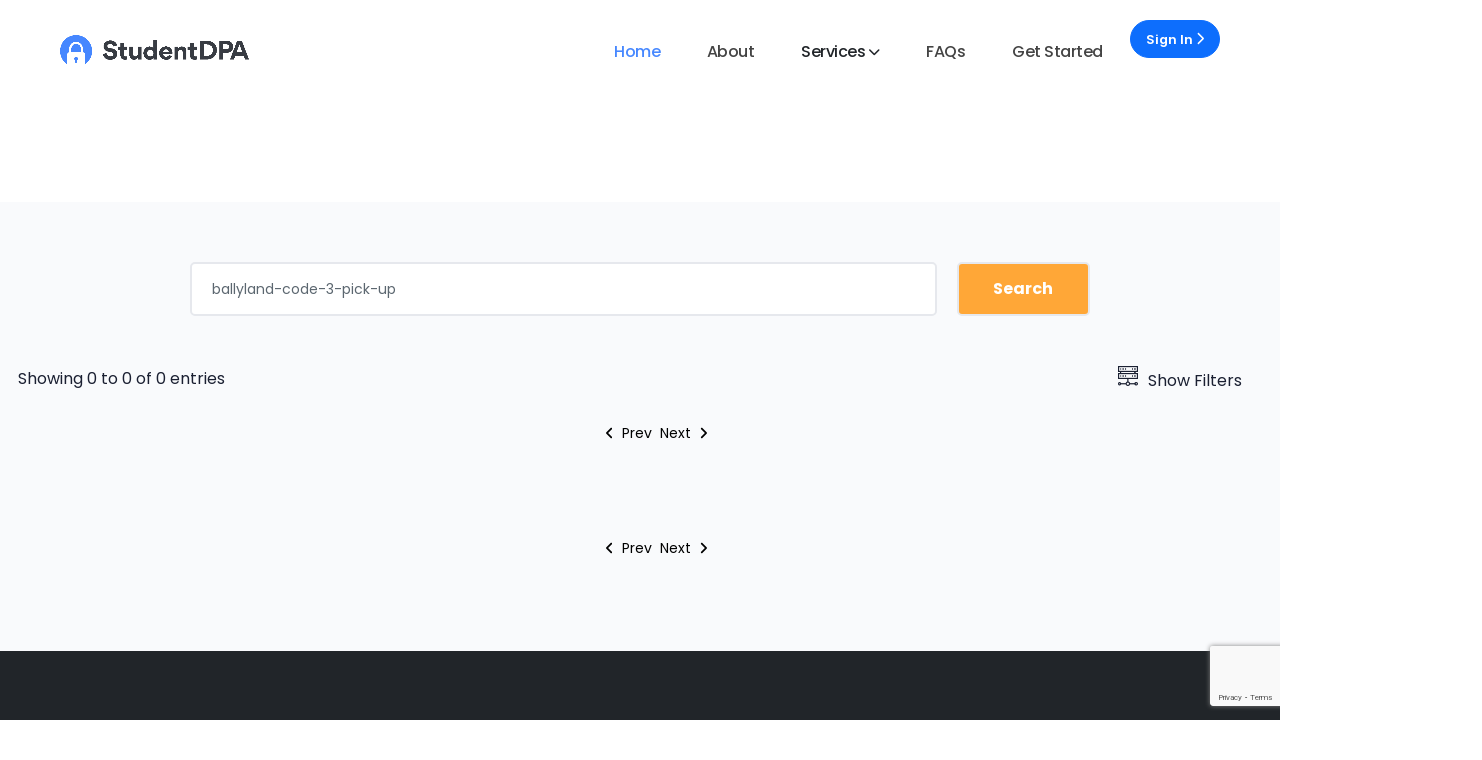

--- FILE ---
content_type: text/html; charset=UTF-8
request_url: https://studentdpa.com/search/ballyland-code-3-pick-up/1
body_size: 18522
content:
<!doctype html>
<html lang="en">
	<head>
		<link href="/catalog-assets/css/style.css" rel="stylesheet">
		<link href="/catalog-assets/css/flaticon.css" rel="stylesheet">
							
				<meta charset="UTF-8">
		<meta name="viewport" content="width=device-width, initial-scale=1, maximum-scale=1">
		<title>Search Our App Catalog - StudentDPA</title>
		<meta name="title" content="StudentDPA Vendor App Catalog - Data Privacy, Accessibility, and More">
		<meta name="description" content="Discover and compare edtech solutions with StudentDPA's catalog search. Easily find tools that meet your needs while ensuring student data privacy and accessibility compliance with the latest standards.">
		<meta name="robots" content="index, follow">
		<meta http-equiv="Content-Type" content="text/html; charset=utf-8">
		<meta name="language" content="English">
		<link rel="canonical" href="https://studentdpa.com/search/ballyland-code-3-pick-up/1">

		<meta property="og:type" content="website">
		<meta property="og:url" content="https://studentdpa.com/">
		<meta property="og:title" content="StudentDPA - The trusted student data privacy and accessibility solution">
		<meta property="og:description" content="Easily manage student data privacy agreements and accessibility conformance reports. StudentDPA streamlines K-12 compliance for school districts!">
		<meta property="og:image" content="https://studentdpa.com/images/studentdpa_meta_image.png">

		<!-- Twitter -->
		<meta property="twitter:card" content="summary_large_image">
		<meta property="twitter:url" content="https://studentdpa.com/">
		<meta property="twitter:title" content="StudentDPA - The trusted student data privacy and accessibility solution">
		<meta property="twitter:description" content="Easily manage student data privacy agreements and accessibility conformance reports. StudentDPA streamlines K-12 compliance for school districts!">
		<meta property="twitter:image" content="https://studentdpa.com/images/studentdpa_meta_image.png">
		<script async src="https://www.googletagmanager.com/gtag/js?id=G-WB1JNGTSFD"></script>
		<script>
		  window.dataLayer = window.dataLayer || [];
		  function gtag(){dataLayer.push(arguments);}
		  gtag('js', new Date());

		  gtag('config', 'G-WB1JNGTSFD');
		</script>
    	<meta name="query" content="ballyland-code-3-pick-up"/>
    	<meta name="page" content="1"/>
 

		<!-- Favicon -->
		<link rel="shortcut icon" href="/img/studentdpa/favicon.ico" type="image/x-icon" />
		<link rel="apple-touch-icon" href="/img/studentdpa/apple-touch-icon.png">

		<!-- Mobile Metas -->
		<meta name="viewport" content="width=device-width, initial-scale=1, minimum-scale=1.0, shrink-to-fit=no">

		<!-- Web Fonts  -->
		<link id="googleFonts" href="https://fonts.googleapis.com/css2?family=Lexend:wght@100..900&family=Poppins:ital,wght@0,100;0,200;0,300;0,400;0,500;0,600;0,700;0,800;0,900;1,100;1,200;1,300;1,400;1,500;1,600;1,700;1,800;1,900&display=swap" rel="stylesheet" type="text/css">

		<!-- Vendor CSS -->
		<link rel="stylesheet" href="/assets/bootstrap/css/bootstrap.min.css">
		<link rel="stylesheet" href="/assets/fontawesome-free/css/all.min.css">
		<link rel="stylesheet" href="/assets/animate/animate.compat.css">
		<link rel="stylesheet" href="/assets/simple-line-icons/css/simple-line-icons.min.css">
		<link rel="stylesheet" href="/assets/owl.carousel/assets/owl.carousel.min.css">
		<link rel="stylesheet" href="/assets/owl.carousel/assets/owl.theme.default.min.css">
		<link rel="stylesheet" href="/assets/magnific-popup/magnific-popup.min.css">

		<!-- Theme CSS -->
		<link rel="stylesheet" href="/css/flaticon.css">
		<link rel="stylesheet" href="/css/theme.css">
		<link rel="stylesheet" href="/css/theme-blog.css">
		<link rel="stylesheet" href="/css/theme-shop.css">

		<!-- Demo CSS -->
		<link rel="stylesheet" href="/css/demos/demo-marketing-1.css">

		<!-- Skin CSS -->
		<link id="skinCSS" rel="stylesheet" href="/css/skins/skin-marketing-1.css">

		<!-- Theme Custom CSS -->
		<link rel="stylesheet" href="/css/custom.css">

		<style>
			.btn-with-arrow, .btn-with-arrow-solid {
			  position: relative;
			  padding-right: 40px;
			  font-weight: 600;
			}
			.btn-rounded {
			  border-radius: 35px;
			}
			.btn {
			  font-size: 12.8px;
			  font-size: 0.8rem;
			  padding: 8.528px 14.928px;
			  padding: 0.533rem 0.933rem;
			    padding-right: 0.933rem;
			  cursor: pointer;
			  font-weight: 600;
		</style>

    	</head>




	<body>

		<!-- PAGE CONTENT
		============================================= -->	
		<div id="page" class="page font--jakarta">


						<header id="header" class="header-effect-shrink" data-plugin-options="{'stickyScrollUp': true, 'stickyEnabled': true, 'stickyEffect': 'shrink', 'stickyEnableOnBoxed': true, 'stickyEnableOnMobile': false, 'stickyChangeLogo': false, 'stickyStartAt': 1, 'stickyHeaderContainerHeight': 100}">
				<div class="header-body border-0 box-shadow-none h-auto">
					<div class="header-container container-fluid p-static">
						<div class="header-row py-3 px-xl-5">
							<div class="header-column">
								<div class="header-row">
									<div class="header-logo">
										<a href="/">
											<img alt="StudentDPA" width="189" height="32" src="/img/studentdpa/logo.png">
										</a>
									</div>
								</div>
							</div>
							<div class="header-column justify-content-end">
								<div class="header-row">
									<div class="header-nav header-nav-links">
										<div class="header-nav-main header-nav-main-square header-nav-main-dropdown-no-borders header-nav-main-dropdown-border-radius header-nav-main-text-capitalize header-nav-main-text-size-4 header-nav-main-arrows header-nav-main-full-width-mega-menu header-nav-main-mega-menu-bg-hover header-nav-main-effect-2">
											<nav class="collapse">
												<ul class="nav nav-pills" id="mainNav">
													<li>
														<a class="nav-link active" href="/">
															Home
														</a>
													</li>													
													<li>
														<a class="nav-link" href="/about">
															About
														</a>
													</li>													
													<li class="dropdown dropdown-full-color dropdown-dark">
														<a href="#" class="dropdown-item dropdown-toggle text-hover-primary">Services</a>
														<ul class="dropdown-menu">
															<li>
																<a href="/privacy" class="nav-link">Student Data Privacy</a>
															</li>
															<li>
																<a href="/accessibility" class="nav-link">Accessibility</a>
															</li>
															<li>
																<a href="/analytics" class="nav-link">Analytics</a>
															</li>
														</ul>
													</li>
													<li>
														<a class="nav-link" href="/faqs">
															FAQs
														</a>
													</li>
													<li>
														<a class="nav-link" href="/get-started">
															Get Started
														</a>
													</li>
													<p style="height: 100%; align-content: center; margin-top: 4px; margin-left: 5px;"><a class="btn btn-primary btn-rounded btn-with-arrow-solid mb-2" href="https://my.studentdpa.com" target="_blank">
														Sign In <span><i class="fas fa-chevron-right"></i></span>
													</a></p>
												</ul>
											</nav>
										</div>
										<button class="btn header-btn-collapse-nav" data-bs-toggle="collapse" data-bs-target=".header-nav-main nav">
											<i class="fas fa-bars"></i>
										</button>
									</div>
								</div>
							</div>
						</div>
					</div>
				</div>
			</header>

			    <section class="ls-section style-two" style="margin-top:100px;">
			        <div class="auto-container">
			            <div class="row">
			<!-- Filters Backdrop -->
			                <div class="filters-backdrop" style="z-index: 1040;"></div>

			                <!-- Filters Column -->
			                <div class="filters-column hide-left" style="z-index: 1040;padding-top:70px;max-width:480px;">

			                    <div class="inner-column" style="padding:20px;">
			                        <button type="button" class="theme-btn close-filters">X</button>

			                        <!-- Top Filters -->
			                        <ul class="top-filters">
			                            <li class="active"><a href="#">Search Filters</a></li>
			                        </ul>

			                        <!-- Checkboxes Ouer -->
			                        <div class="checkbox-outer">
			                            <h4>Grades</h4>
			                            <ul id="gradeFilterContainer" class="checkboxes two-column">
			                            </ul>
			                        </div>

			                        <div class="checkbox-outer">
			                            <h4>Content</h4>
			                            <ul id="contentFilterContainer" class="checkboxes two-column">
			                            </ul>
			                        </div>
			                        <!-- btn box -->
			                        <div class="btn-box">
			                            <button type="button" class="theme-btn btn r-04 btn--theme hover--tra-black last-link apply-filters" onclick="applyFilters();">Apply Filters</button>
			                        </div>
			                    </div>
			                </div>
			                

			                <!-- Content Column -->
			                <div class="content-column col-lg-12 col-md-12 col-sm-12">
			                    <div class="ls-outer">


							        <div style="margin: auto;left: 0px;right: 0px;top: 200px;z-index: 1000;max-width: 900px;">
				                        <div class="listing-search-form" style="border-radius: 20px;">
				                            <form style="background-color: unset;">
				                                <div class="row">
				                                    <div class="form-group col-lg-10 col-md-10 col-sm-12">
				                                        <input id="catalogSearchText" type="text" name="listing-search" placeholder="What app are you looking for?">
				                                    </div>

				                                    <!-- Form Group -->
				                                    <div class="form-group col-lg-2 col-md-2 d-none d-md-block text-right">
				                                        <button type="button" class="theme-btn btn-style-two r-04 btn--theme hover--tra-black last-link" onclick="searchCatalog($('#catalogSearchText').val());">Search</button>
				                                    </div>
				                                </div>
				                            </form>
				                        </div>
				                    </div>


			                        <!-- ls Switcher -->
			                        <div class="ls-switcher alt">
			                            <div class="showing-result">
			                                <div class="resultStatusDisplay text"></div>
			                            </div>
			                            <div class="sort-by show-filters">
			                                <button class="toggle-filters"><span class="flaticon-controls"></span>Show Filters</button>
			                            </div>
			                        </div>

									<nav class="ls-pagination" style="margin-top:0px;">
									    <ul class="paginationContainer">
									        <!-- Pagination items will be dynamically generated here -->
									    </ul>
									</nav>

			                        <div id="resultsContainer" class="row">

			                        </div>

									<nav class="ls-pagination">
									    <ul class="paginationContainer">
									        <!-- Pagination items will be dynamically generated here -->
									    </ul>
									</nav>

			                    </div>
			                </div>	
			            </div>
			        </div>
			    </section>							



				<footer id="footer" class="footer border-0 bg-dark mt-0">
					<div class="container">
						<div class="row text-center text-lg-start py-5">
							<div class="col py-5">
								<div class="row">
									<div class="col-lg-7">
										<div class="px-5 px-lg-0 pe-lg-5 appear-animation" data-appear-animation="fadeIn" data-appear-animation-delay="0">
											<h3 class="custom-font-1 font-weight-semibold">Let’s safeguard <span class="d-inline-block">student data</span> together!</h3>
										</div>

										<a href="/get-started" class="btn btn-modern btn-effect-4 btn-rounded btn-light text-dark text-hover-primary text-transform-none text-4 font-weight-medium mt-2 mb-2">Get Started <i class="fas fa-arrow-right rotate-l-45 ms-2"></i></a>

										<div class="row mt-5">
											<div class="col-lg-4">
												<ul class="list list-unstyled text-4">
													<li><h4 class="s-17 w-700 text-light mb-3">Resources</h4></li>
													<li><a href="/about" class="text-color-hover-primary">About Us</a></li>
													<li><a href="/blogs" class="text-color-hover-primary">Blog</a></li>
													<li><a href="/get-started" class="text-color-hover-primary">Get Started</a></li>
													<li><a href="/catalog" class="text-color-hover-primary">Catalog</a></li>
												</ul>
											</div>
											<div class="mt-4 mt-lg-0 col-lg-4">
												<ul class="list list-unstyled text-4">
													<li><h4 class="s-17 w-700 text-light mb-3">Support</h4></li>
													<li><a href="https://support.studentdpa.com/changelog" target="_blank" class="text-color-hover-primary">What's New</a></li>
													<li><a href="https://support.studentdpa.com" target="_blank" class="text-color-hover-primary">Help Center</a></li>
													<li><a href="https://my.studentdpa.com" target="_blank" class="text-color-hover-primary">Sign In</a></li>
													<li><a href="/view-sitemap" target="_blank" class="text-color-hover-primary">Sitemap</a></li>
												</ul>
											</div>
											<div class="mt-4 mt-lg-0 col-lg-4">
												<ul class="list list-unstyled text-4">
													<li><h4 class="s-17 w-700 text-light mb-3">Legal</h4></li>
													<li><a href="/terms-of-service" class="text-color-hover-primary">Terms of Service</a></li>
													<li><a href="/privacy-policy" class="text-color-hover-primary">Privacy Policy</a></li>
												</ul>
											</div>
										</div>
									</div>
									<div class="col-lg-5 pt-5">
										<div class="cascading-images-wrapper p-5 p-lg-0">
											<div class="cascading-images pt-lg-5 position-relative">
												<div class="rotate-l-15">
													<img src="/img/footer-1.png" class="custom-border-radius-1 appear-animation" width="229" alt="" data-appear-animation="expandIn" data-appear-animation-duration="600ms" />
												</div>
												<div class="position-absolute rotate-r-15 w-100" style="top: 20%; left: 54%;">
													<img src="/img/footer-3.png" class="custom-border-radius-1 appear-animation" width="233" alt="" data-appear-animation="expandIn" data-appear-animation-delay="300" data-appear-animation-duration="600ms" />
												</div>
												<div class="position-absolute w-100" style="top: 35%; left: 30%;">
													<img src="/img/footer-2.png" class="custom-border-radius-1 appear-animation" width="225" alt="" data-appear-animation="expandIn" data-appear-animation-delay="600" data-appear-animation-duration="600ms" />
												</div>
											</div>
										</div>
									</div>
								</div>
							</div>
						</div>
					</div>
					<div class="footer-copyright bg-transparent">
						<div class="container">
							<div class="row">
								<div class="col text-center text-lg-start mb-4">
									<p class="text-3 mb-0 text-light opacity-5">© 2025 Titan Educational Consulting Group LLC. | All Rights Reserved.</p>
								</div>
							</div>
						</div>
					</div>
		            <div class="col-12" style="text-align: center; font-size: 12px; padding: 25px; padding-bottom: 100px;">
		                    Disclaimer: The information displayed on this website, including but not limited to app descriptions, screenshots, logos, and URLs, has been sourced from various public sources and vendor submissions. While we strive to provide accurate and up-to-date information, we do not guarantee the accuracy, completeness, or reliability of any content. All logos, images, and trademarks are the property of their respective owners and are used here for informational purposes only. By using this site, you acknowledge and agree that we are not responsible for any errors, inaccuracies, or omissions in the information provided. If you are the owner of any content displayed on this site and believe it has been used improperly, please contact us to address your concerns.
		            </div>
				</footer>



		</div>	<!-- END PAGE CONTENT -->	


		<script src="/catalog-assets/js/jquery.js"></script> 
		<script src="/catalog-assets/js/popper.min.js"></script>
		<script src="/catalog-assets/js/chosen.min.js"></script>
		<script src="/catalog-assets/js/bootstrap.min.js"></script>
		<script src="/catalog-assets/js/jquery-ui.min.js"></script>
		<script src="/catalog-assets/js/jquery.fancybox.js"></script>
		<script src="/catalog-assets/js/jquery.modal.min.js"></script>
		<script src="/catalog-assets/js/jquery.hideseek.min.js"></script>
		<script src="/catalog-assets/js/mmenu.polyfills.js"></script>
		<script src="/catalog-assets/js/mmenu.js"></script>
		<script src="/catalog-assets/js/appear.js"></script>
		<script src="/catalog-assets/js/owl.js"></script>
		<script src="/catalog-assets/js/wow.js"></script>
		<script src="/catalog-assets/js/script.js"></script>
		<script src="/catalog-assets/js/main.js"></script>
		<script src="/catalog-assets/js/fontawesome.all.min.js"></script>
		<script src="/catalog-assets/js/catalogsearch.js"></script>
		<script src="https://www.google.com/recaptcha/api.js?render=6LcdL0sgAAAAAOfdafns9UjWJ7AvdKaHt22I0l9r"></script>
		<script>
			$(document).ready(function(){
				if($("meta[name='page']").attr("content")!=null && parseInt($("meta[name='page']").attr("content"))>0)
				{
					startIndex=parseInt($("meta[name='page']").attr("content"))-1;
				}
				if($("meta[name='query']").attr("content")!=null)
				{
					$("#catalogSearchText").val(decodeURIComponent($("meta[name='query']").attr("content")));
					searchCatalog(decodeURIComponent($("meta[name='query']").attr("content")), startIndex);
				}
			});
		</script>
			</body>




</html>

--- FILE ---
content_type: text/html; charset=UTF-8
request_url: https://studentdpa.com/searchapps.php
body_size: 891
content:
{"completed":"1", "appJSON":[], "gradeJSON":[{"ID":1,"gradeName":"TK"},{"ID":2,"gradeName":"PK"},{"ID":3,"gradeName":"K"},{"ID":4,"gradeName":"1"},{"ID":5,"gradeName":"2"},{"ID":6,"gradeName":"3"},{"ID":7,"gradeName":"4"},{"ID":8,"gradeName":"5"},{"ID":9,"gradeName":"6"},{"ID":10,"gradeName":"7"},{"ID":11,"gradeName":"8"},{"ID":12,"gradeName":"9"},{"ID":13,"gradeName":"10"},{"ID":14,"gradeName":"11"},{"ID":15,"gradeName":"12"}], "contentJSON":[{"ID":8,"contentName":"Career Technical Education"},{"ID":9,"contentName":"Computer Science"},{"ID":2,"contentName":"Educational Technology"},{"ID":1,"contentName":"English Language Arts"},{"ID":4,"contentName":"Health"},{"ID":11,"contentName":"Library Media"},{"ID":3,"contentName":"Math"},{"ID":13,"contentName":"Other"},{"ID":12,"contentName":"Physical Education"},{"ID":5,"contentName":"Science"},{"ID":6,"contentName":"Social Science"},{"ID":14,"contentName":"Special Education"},{"ID":10,"contentName":"Visual Performing Arts"},{"ID":7,"contentName":"World Language"}]}

--- FILE ---
content_type: text/html; charset=utf-8
request_url: https://www.google.com/recaptcha/api2/anchor?ar=1&k=6LcdL0sgAAAAAOfdafns9UjWJ7AvdKaHt22I0l9r&co=aHR0cHM6Ly9zdHVkZW50ZHBhLmNvbTo0NDM.&hl=en&v=N67nZn4AqZkNcbeMu4prBgzg&size=invisible&anchor-ms=20000&execute-ms=30000&cb=o71mvu5ctt3t
body_size: 48726
content:
<!DOCTYPE HTML><html dir="ltr" lang="en"><head><meta http-equiv="Content-Type" content="text/html; charset=UTF-8">
<meta http-equiv="X-UA-Compatible" content="IE=edge">
<title>reCAPTCHA</title>
<style type="text/css">
/* cyrillic-ext */
@font-face {
  font-family: 'Roboto';
  font-style: normal;
  font-weight: 400;
  font-stretch: 100%;
  src: url(//fonts.gstatic.com/s/roboto/v48/KFO7CnqEu92Fr1ME7kSn66aGLdTylUAMa3GUBHMdazTgWw.woff2) format('woff2');
  unicode-range: U+0460-052F, U+1C80-1C8A, U+20B4, U+2DE0-2DFF, U+A640-A69F, U+FE2E-FE2F;
}
/* cyrillic */
@font-face {
  font-family: 'Roboto';
  font-style: normal;
  font-weight: 400;
  font-stretch: 100%;
  src: url(//fonts.gstatic.com/s/roboto/v48/KFO7CnqEu92Fr1ME7kSn66aGLdTylUAMa3iUBHMdazTgWw.woff2) format('woff2');
  unicode-range: U+0301, U+0400-045F, U+0490-0491, U+04B0-04B1, U+2116;
}
/* greek-ext */
@font-face {
  font-family: 'Roboto';
  font-style: normal;
  font-weight: 400;
  font-stretch: 100%;
  src: url(//fonts.gstatic.com/s/roboto/v48/KFO7CnqEu92Fr1ME7kSn66aGLdTylUAMa3CUBHMdazTgWw.woff2) format('woff2');
  unicode-range: U+1F00-1FFF;
}
/* greek */
@font-face {
  font-family: 'Roboto';
  font-style: normal;
  font-weight: 400;
  font-stretch: 100%;
  src: url(//fonts.gstatic.com/s/roboto/v48/KFO7CnqEu92Fr1ME7kSn66aGLdTylUAMa3-UBHMdazTgWw.woff2) format('woff2');
  unicode-range: U+0370-0377, U+037A-037F, U+0384-038A, U+038C, U+038E-03A1, U+03A3-03FF;
}
/* math */
@font-face {
  font-family: 'Roboto';
  font-style: normal;
  font-weight: 400;
  font-stretch: 100%;
  src: url(//fonts.gstatic.com/s/roboto/v48/KFO7CnqEu92Fr1ME7kSn66aGLdTylUAMawCUBHMdazTgWw.woff2) format('woff2');
  unicode-range: U+0302-0303, U+0305, U+0307-0308, U+0310, U+0312, U+0315, U+031A, U+0326-0327, U+032C, U+032F-0330, U+0332-0333, U+0338, U+033A, U+0346, U+034D, U+0391-03A1, U+03A3-03A9, U+03B1-03C9, U+03D1, U+03D5-03D6, U+03F0-03F1, U+03F4-03F5, U+2016-2017, U+2034-2038, U+203C, U+2040, U+2043, U+2047, U+2050, U+2057, U+205F, U+2070-2071, U+2074-208E, U+2090-209C, U+20D0-20DC, U+20E1, U+20E5-20EF, U+2100-2112, U+2114-2115, U+2117-2121, U+2123-214F, U+2190, U+2192, U+2194-21AE, U+21B0-21E5, U+21F1-21F2, U+21F4-2211, U+2213-2214, U+2216-22FF, U+2308-230B, U+2310, U+2319, U+231C-2321, U+2336-237A, U+237C, U+2395, U+239B-23B7, U+23D0, U+23DC-23E1, U+2474-2475, U+25AF, U+25B3, U+25B7, U+25BD, U+25C1, U+25CA, U+25CC, U+25FB, U+266D-266F, U+27C0-27FF, U+2900-2AFF, U+2B0E-2B11, U+2B30-2B4C, U+2BFE, U+3030, U+FF5B, U+FF5D, U+1D400-1D7FF, U+1EE00-1EEFF;
}
/* symbols */
@font-face {
  font-family: 'Roboto';
  font-style: normal;
  font-weight: 400;
  font-stretch: 100%;
  src: url(//fonts.gstatic.com/s/roboto/v48/KFO7CnqEu92Fr1ME7kSn66aGLdTylUAMaxKUBHMdazTgWw.woff2) format('woff2');
  unicode-range: U+0001-000C, U+000E-001F, U+007F-009F, U+20DD-20E0, U+20E2-20E4, U+2150-218F, U+2190, U+2192, U+2194-2199, U+21AF, U+21E6-21F0, U+21F3, U+2218-2219, U+2299, U+22C4-22C6, U+2300-243F, U+2440-244A, U+2460-24FF, U+25A0-27BF, U+2800-28FF, U+2921-2922, U+2981, U+29BF, U+29EB, U+2B00-2BFF, U+4DC0-4DFF, U+FFF9-FFFB, U+10140-1018E, U+10190-1019C, U+101A0, U+101D0-101FD, U+102E0-102FB, U+10E60-10E7E, U+1D2C0-1D2D3, U+1D2E0-1D37F, U+1F000-1F0FF, U+1F100-1F1AD, U+1F1E6-1F1FF, U+1F30D-1F30F, U+1F315, U+1F31C, U+1F31E, U+1F320-1F32C, U+1F336, U+1F378, U+1F37D, U+1F382, U+1F393-1F39F, U+1F3A7-1F3A8, U+1F3AC-1F3AF, U+1F3C2, U+1F3C4-1F3C6, U+1F3CA-1F3CE, U+1F3D4-1F3E0, U+1F3ED, U+1F3F1-1F3F3, U+1F3F5-1F3F7, U+1F408, U+1F415, U+1F41F, U+1F426, U+1F43F, U+1F441-1F442, U+1F444, U+1F446-1F449, U+1F44C-1F44E, U+1F453, U+1F46A, U+1F47D, U+1F4A3, U+1F4B0, U+1F4B3, U+1F4B9, U+1F4BB, U+1F4BF, U+1F4C8-1F4CB, U+1F4D6, U+1F4DA, U+1F4DF, U+1F4E3-1F4E6, U+1F4EA-1F4ED, U+1F4F7, U+1F4F9-1F4FB, U+1F4FD-1F4FE, U+1F503, U+1F507-1F50B, U+1F50D, U+1F512-1F513, U+1F53E-1F54A, U+1F54F-1F5FA, U+1F610, U+1F650-1F67F, U+1F687, U+1F68D, U+1F691, U+1F694, U+1F698, U+1F6AD, U+1F6B2, U+1F6B9-1F6BA, U+1F6BC, U+1F6C6-1F6CF, U+1F6D3-1F6D7, U+1F6E0-1F6EA, U+1F6F0-1F6F3, U+1F6F7-1F6FC, U+1F700-1F7FF, U+1F800-1F80B, U+1F810-1F847, U+1F850-1F859, U+1F860-1F887, U+1F890-1F8AD, U+1F8B0-1F8BB, U+1F8C0-1F8C1, U+1F900-1F90B, U+1F93B, U+1F946, U+1F984, U+1F996, U+1F9E9, U+1FA00-1FA6F, U+1FA70-1FA7C, U+1FA80-1FA89, U+1FA8F-1FAC6, U+1FACE-1FADC, U+1FADF-1FAE9, U+1FAF0-1FAF8, U+1FB00-1FBFF;
}
/* vietnamese */
@font-face {
  font-family: 'Roboto';
  font-style: normal;
  font-weight: 400;
  font-stretch: 100%;
  src: url(//fonts.gstatic.com/s/roboto/v48/KFO7CnqEu92Fr1ME7kSn66aGLdTylUAMa3OUBHMdazTgWw.woff2) format('woff2');
  unicode-range: U+0102-0103, U+0110-0111, U+0128-0129, U+0168-0169, U+01A0-01A1, U+01AF-01B0, U+0300-0301, U+0303-0304, U+0308-0309, U+0323, U+0329, U+1EA0-1EF9, U+20AB;
}
/* latin-ext */
@font-face {
  font-family: 'Roboto';
  font-style: normal;
  font-weight: 400;
  font-stretch: 100%;
  src: url(//fonts.gstatic.com/s/roboto/v48/KFO7CnqEu92Fr1ME7kSn66aGLdTylUAMa3KUBHMdazTgWw.woff2) format('woff2');
  unicode-range: U+0100-02BA, U+02BD-02C5, U+02C7-02CC, U+02CE-02D7, U+02DD-02FF, U+0304, U+0308, U+0329, U+1D00-1DBF, U+1E00-1E9F, U+1EF2-1EFF, U+2020, U+20A0-20AB, U+20AD-20C0, U+2113, U+2C60-2C7F, U+A720-A7FF;
}
/* latin */
@font-face {
  font-family: 'Roboto';
  font-style: normal;
  font-weight: 400;
  font-stretch: 100%;
  src: url(//fonts.gstatic.com/s/roboto/v48/KFO7CnqEu92Fr1ME7kSn66aGLdTylUAMa3yUBHMdazQ.woff2) format('woff2');
  unicode-range: U+0000-00FF, U+0131, U+0152-0153, U+02BB-02BC, U+02C6, U+02DA, U+02DC, U+0304, U+0308, U+0329, U+2000-206F, U+20AC, U+2122, U+2191, U+2193, U+2212, U+2215, U+FEFF, U+FFFD;
}
/* cyrillic-ext */
@font-face {
  font-family: 'Roboto';
  font-style: normal;
  font-weight: 500;
  font-stretch: 100%;
  src: url(//fonts.gstatic.com/s/roboto/v48/KFO7CnqEu92Fr1ME7kSn66aGLdTylUAMa3GUBHMdazTgWw.woff2) format('woff2');
  unicode-range: U+0460-052F, U+1C80-1C8A, U+20B4, U+2DE0-2DFF, U+A640-A69F, U+FE2E-FE2F;
}
/* cyrillic */
@font-face {
  font-family: 'Roboto';
  font-style: normal;
  font-weight: 500;
  font-stretch: 100%;
  src: url(//fonts.gstatic.com/s/roboto/v48/KFO7CnqEu92Fr1ME7kSn66aGLdTylUAMa3iUBHMdazTgWw.woff2) format('woff2');
  unicode-range: U+0301, U+0400-045F, U+0490-0491, U+04B0-04B1, U+2116;
}
/* greek-ext */
@font-face {
  font-family: 'Roboto';
  font-style: normal;
  font-weight: 500;
  font-stretch: 100%;
  src: url(//fonts.gstatic.com/s/roboto/v48/KFO7CnqEu92Fr1ME7kSn66aGLdTylUAMa3CUBHMdazTgWw.woff2) format('woff2');
  unicode-range: U+1F00-1FFF;
}
/* greek */
@font-face {
  font-family: 'Roboto';
  font-style: normal;
  font-weight: 500;
  font-stretch: 100%;
  src: url(//fonts.gstatic.com/s/roboto/v48/KFO7CnqEu92Fr1ME7kSn66aGLdTylUAMa3-UBHMdazTgWw.woff2) format('woff2');
  unicode-range: U+0370-0377, U+037A-037F, U+0384-038A, U+038C, U+038E-03A1, U+03A3-03FF;
}
/* math */
@font-face {
  font-family: 'Roboto';
  font-style: normal;
  font-weight: 500;
  font-stretch: 100%;
  src: url(//fonts.gstatic.com/s/roboto/v48/KFO7CnqEu92Fr1ME7kSn66aGLdTylUAMawCUBHMdazTgWw.woff2) format('woff2');
  unicode-range: U+0302-0303, U+0305, U+0307-0308, U+0310, U+0312, U+0315, U+031A, U+0326-0327, U+032C, U+032F-0330, U+0332-0333, U+0338, U+033A, U+0346, U+034D, U+0391-03A1, U+03A3-03A9, U+03B1-03C9, U+03D1, U+03D5-03D6, U+03F0-03F1, U+03F4-03F5, U+2016-2017, U+2034-2038, U+203C, U+2040, U+2043, U+2047, U+2050, U+2057, U+205F, U+2070-2071, U+2074-208E, U+2090-209C, U+20D0-20DC, U+20E1, U+20E5-20EF, U+2100-2112, U+2114-2115, U+2117-2121, U+2123-214F, U+2190, U+2192, U+2194-21AE, U+21B0-21E5, U+21F1-21F2, U+21F4-2211, U+2213-2214, U+2216-22FF, U+2308-230B, U+2310, U+2319, U+231C-2321, U+2336-237A, U+237C, U+2395, U+239B-23B7, U+23D0, U+23DC-23E1, U+2474-2475, U+25AF, U+25B3, U+25B7, U+25BD, U+25C1, U+25CA, U+25CC, U+25FB, U+266D-266F, U+27C0-27FF, U+2900-2AFF, U+2B0E-2B11, U+2B30-2B4C, U+2BFE, U+3030, U+FF5B, U+FF5D, U+1D400-1D7FF, U+1EE00-1EEFF;
}
/* symbols */
@font-face {
  font-family: 'Roboto';
  font-style: normal;
  font-weight: 500;
  font-stretch: 100%;
  src: url(//fonts.gstatic.com/s/roboto/v48/KFO7CnqEu92Fr1ME7kSn66aGLdTylUAMaxKUBHMdazTgWw.woff2) format('woff2');
  unicode-range: U+0001-000C, U+000E-001F, U+007F-009F, U+20DD-20E0, U+20E2-20E4, U+2150-218F, U+2190, U+2192, U+2194-2199, U+21AF, U+21E6-21F0, U+21F3, U+2218-2219, U+2299, U+22C4-22C6, U+2300-243F, U+2440-244A, U+2460-24FF, U+25A0-27BF, U+2800-28FF, U+2921-2922, U+2981, U+29BF, U+29EB, U+2B00-2BFF, U+4DC0-4DFF, U+FFF9-FFFB, U+10140-1018E, U+10190-1019C, U+101A0, U+101D0-101FD, U+102E0-102FB, U+10E60-10E7E, U+1D2C0-1D2D3, U+1D2E0-1D37F, U+1F000-1F0FF, U+1F100-1F1AD, U+1F1E6-1F1FF, U+1F30D-1F30F, U+1F315, U+1F31C, U+1F31E, U+1F320-1F32C, U+1F336, U+1F378, U+1F37D, U+1F382, U+1F393-1F39F, U+1F3A7-1F3A8, U+1F3AC-1F3AF, U+1F3C2, U+1F3C4-1F3C6, U+1F3CA-1F3CE, U+1F3D4-1F3E0, U+1F3ED, U+1F3F1-1F3F3, U+1F3F5-1F3F7, U+1F408, U+1F415, U+1F41F, U+1F426, U+1F43F, U+1F441-1F442, U+1F444, U+1F446-1F449, U+1F44C-1F44E, U+1F453, U+1F46A, U+1F47D, U+1F4A3, U+1F4B0, U+1F4B3, U+1F4B9, U+1F4BB, U+1F4BF, U+1F4C8-1F4CB, U+1F4D6, U+1F4DA, U+1F4DF, U+1F4E3-1F4E6, U+1F4EA-1F4ED, U+1F4F7, U+1F4F9-1F4FB, U+1F4FD-1F4FE, U+1F503, U+1F507-1F50B, U+1F50D, U+1F512-1F513, U+1F53E-1F54A, U+1F54F-1F5FA, U+1F610, U+1F650-1F67F, U+1F687, U+1F68D, U+1F691, U+1F694, U+1F698, U+1F6AD, U+1F6B2, U+1F6B9-1F6BA, U+1F6BC, U+1F6C6-1F6CF, U+1F6D3-1F6D7, U+1F6E0-1F6EA, U+1F6F0-1F6F3, U+1F6F7-1F6FC, U+1F700-1F7FF, U+1F800-1F80B, U+1F810-1F847, U+1F850-1F859, U+1F860-1F887, U+1F890-1F8AD, U+1F8B0-1F8BB, U+1F8C0-1F8C1, U+1F900-1F90B, U+1F93B, U+1F946, U+1F984, U+1F996, U+1F9E9, U+1FA00-1FA6F, U+1FA70-1FA7C, U+1FA80-1FA89, U+1FA8F-1FAC6, U+1FACE-1FADC, U+1FADF-1FAE9, U+1FAF0-1FAF8, U+1FB00-1FBFF;
}
/* vietnamese */
@font-face {
  font-family: 'Roboto';
  font-style: normal;
  font-weight: 500;
  font-stretch: 100%;
  src: url(//fonts.gstatic.com/s/roboto/v48/KFO7CnqEu92Fr1ME7kSn66aGLdTylUAMa3OUBHMdazTgWw.woff2) format('woff2');
  unicode-range: U+0102-0103, U+0110-0111, U+0128-0129, U+0168-0169, U+01A0-01A1, U+01AF-01B0, U+0300-0301, U+0303-0304, U+0308-0309, U+0323, U+0329, U+1EA0-1EF9, U+20AB;
}
/* latin-ext */
@font-face {
  font-family: 'Roboto';
  font-style: normal;
  font-weight: 500;
  font-stretch: 100%;
  src: url(//fonts.gstatic.com/s/roboto/v48/KFO7CnqEu92Fr1ME7kSn66aGLdTylUAMa3KUBHMdazTgWw.woff2) format('woff2');
  unicode-range: U+0100-02BA, U+02BD-02C5, U+02C7-02CC, U+02CE-02D7, U+02DD-02FF, U+0304, U+0308, U+0329, U+1D00-1DBF, U+1E00-1E9F, U+1EF2-1EFF, U+2020, U+20A0-20AB, U+20AD-20C0, U+2113, U+2C60-2C7F, U+A720-A7FF;
}
/* latin */
@font-face {
  font-family: 'Roboto';
  font-style: normal;
  font-weight: 500;
  font-stretch: 100%;
  src: url(//fonts.gstatic.com/s/roboto/v48/KFO7CnqEu92Fr1ME7kSn66aGLdTylUAMa3yUBHMdazQ.woff2) format('woff2');
  unicode-range: U+0000-00FF, U+0131, U+0152-0153, U+02BB-02BC, U+02C6, U+02DA, U+02DC, U+0304, U+0308, U+0329, U+2000-206F, U+20AC, U+2122, U+2191, U+2193, U+2212, U+2215, U+FEFF, U+FFFD;
}
/* cyrillic-ext */
@font-face {
  font-family: 'Roboto';
  font-style: normal;
  font-weight: 900;
  font-stretch: 100%;
  src: url(//fonts.gstatic.com/s/roboto/v48/KFO7CnqEu92Fr1ME7kSn66aGLdTylUAMa3GUBHMdazTgWw.woff2) format('woff2');
  unicode-range: U+0460-052F, U+1C80-1C8A, U+20B4, U+2DE0-2DFF, U+A640-A69F, U+FE2E-FE2F;
}
/* cyrillic */
@font-face {
  font-family: 'Roboto';
  font-style: normal;
  font-weight: 900;
  font-stretch: 100%;
  src: url(//fonts.gstatic.com/s/roboto/v48/KFO7CnqEu92Fr1ME7kSn66aGLdTylUAMa3iUBHMdazTgWw.woff2) format('woff2');
  unicode-range: U+0301, U+0400-045F, U+0490-0491, U+04B0-04B1, U+2116;
}
/* greek-ext */
@font-face {
  font-family: 'Roboto';
  font-style: normal;
  font-weight: 900;
  font-stretch: 100%;
  src: url(//fonts.gstatic.com/s/roboto/v48/KFO7CnqEu92Fr1ME7kSn66aGLdTylUAMa3CUBHMdazTgWw.woff2) format('woff2');
  unicode-range: U+1F00-1FFF;
}
/* greek */
@font-face {
  font-family: 'Roboto';
  font-style: normal;
  font-weight: 900;
  font-stretch: 100%;
  src: url(//fonts.gstatic.com/s/roboto/v48/KFO7CnqEu92Fr1ME7kSn66aGLdTylUAMa3-UBHMdazTgWw.woff2) format('woff2');
  unicode-range: U+0370-0377, U+037A-037F, U+0384-038A, U+038C, U+038E-03A1, U+03A3-03FF;
}
/* math */
@font-face {
  font-family: 'Roboto';
  font-style: normal;
  font-weight: 900;
  font-stretch: 100%;
  src: url(//fonts.gstatic.com/s/roboto/v48/KFO7CnqEu92Fr1ME7kSn66aGLdTylUAMawCUBHMdazTgWw.woff2) format('woff2');
  unicode-range: U+0302-0303, U+0305, U+0307-0308, U+0310, U+0312, U+0315, U+031A, U+0326-0327, U+032C, U+032F-0330, U+0332-0333, U+0338, U+033A, U+0346, U+034D, U+0391-03A1, U+03A3-03A9, U+03B1-03C9, U+03D1, U+03D5-03D6, U+03F0-03F1, U+03F4-03F5, U+2016-2017, U+2034-2038, U+203C, U+2040, U+2043, U+2047, U+2050, U+2057, U+205F, U+2070-2071, U+2074-208E, U+2090-209C, U+20D0-20DC, U+20E1, U+20E5-20EF, U+2100-2112, U+2114-2115, U+2117-2121, U+2123-214F, U+2190, U+2192, U+2194-21AE, U+21B0-21E5, U+21F1-21F2, U+21F4-2211, U+2213-2214, U+2216-22FF, U+2308-230B, U+2310, U+2319, U+231C-2321, U+2336-237A, U+237C, U+2395, U+239B-23B7, U+23D0, U+23DC-23E1, U+2474-2475, U+25AF, U+25B3, U+25B7, U+25BD, U+25C1, U+25CA, U+25CC, U+25FB, U+266D-266F, U+27C0-27FF, U+2900-2AFF, U+2B0E-2B11, U+2B30-2B4C, U+2BFE, U+3030, U+FF5B, U+FF5D, U+1D400-1D7FF, U+1EE00-1EEFF;
}
/* symbols */
@font-face {
  font-family: 'Roboto';
  font-style: normal;
  font-weight: 900;
  font-stretch: 100%;
  src: url(//fonts.gstatic.com/s/roboto/v48/KFO7CnqEu92Fr1ME7kSn66aGLdTylUAMaxKUBHMdazTgWw.woff2) format('woff2');
  unicode-range: U+0001-000C, U+000E-001F, U+007F-009F, U+20DD-20E0, U+20E2-20E4, U+2150-218F, U+2190, U+2192, U+2194-2199, U+21AF, U+21E6-21F0, U+21F3, U+2218-2219, U+2299, U+22C4-22C6, U+2300-243F, U+2440-244A, U+2460-24FF, U+25A0-27BF, U+2800-28FF, U+2921-2922, U+2981, U+29BF, U+29EB, U+2B00-2BFF, U+4DC0-4DFF, U+FFF9-FFFB, U+10140-1018E, U+10190-1019C, U+101A0, U+101D0-101FD, U+102E0-102FB, U+10E60-10E7E, U+1D2C0-1D2D3, U+1D2E0-1D37F, U+1F000-1F0FF, U+1F100-1F1AD, U+1F1E6-1F1FF, U+1F30D-1F30F, U+1F315, U+1F31C, U+1F31E, U+1F320-1F32C, U+1F336, U+1F378, U+1F37D, U+1F382, U+1F393-1F39F, U+1F3A7-1F3A8, U+1F3AC-1F3AF, U+1F3C2, U+1F3C4-1F3C6, U+1F3CA-1F3CE, U+1F3D4-1F3E0, U+1F3ED, U+1F3F1-1F3F3, U+1F3F5-1F3F7, U+1F408, U+1F415, U+1F41F, U+1F426, U+1F43F, U+1F441-1F442, U+1F444, U+1F446-1F449, U+1F44C-1F44E, U+1F453, U+1F46A, U+1F47D, U+1F4A3, U+1F4B0, U+1F4B3, U+1F4B9, U+1F4BB, U+1F4BF, U+1F4C8-1F4CB, U+1F4D6, U+1F4DA, U+1F4DF, U+1F4E3-1F4E6, U+1F4EA-1F4ED, U+1F4F7, U+1F4F9-1F4FB, U+1F4FD-1F4FE, U+1F503, U+1F507-1F50B, U+1F50D, U+1F512-1F513, U+1F53E-1F54A, U+1F54F-1F5FA, U+1F610, U+1F650-1F67F, U+1F687, U+1F68D, U+1F691, U+1F694, U+1F698, U+1F6AD, U+1F6B2, U+1F6B9-1F6BA, U+1F6BC, U+1F6C6-1F6CF, U+1F6D3-1F6D7, U+1F6E0-1F6EA, U+1F6F0-1F6F3, U+1F6F7-1F6FC, U+1F700-1F7FF, U+1F800-1F80B, U+1F810-1F847, U+1F850-1F859, U+1F860-1F887, U+1F890-1F8AD, U+1F8B0-1F8BB, U+1F8C0-1F8C1, U+1F900-1F90B, U+1F93B, U+1F946, U+1F984, U+1F996, U+1F9E9, U+1FA00-1FA6F, U+1FA70-1FA7C, U+1FA80-1FA89, U+1FA8F-1FAC6, U+1FACE-1FADC, U+1FADF-1FAE9, U+1FAF0-1FAF8, U+1FB00-1FBFF;
}
/* vietnamese */
@font-face {
  font-family: 'Roboto';
  font-style: normal;
  font-weight: 900;
  font-stretch: 100%;
  src: url(//fonts.gstatic.com/s/roboto/v48/KFO7CnqEu92Fr1ME7kSn66aGLdTylUAMa3OUBHMdazTgWw.woff2) format('woff2');
  unicode-range: U+0102-0103, U+0110-0111, U+0128-0129, U+0168-0169, U+01A0-01A1, U+01AF-01B0, U+0300-0301, U+0303-0304, U+0308-0309, U+0323, U+0329, U+1EA0-1EF9, U+20AB;
}
/* latin-ext */
@font-face {
  font-family: 'Roboto';
  font-style: normal;
  font-weight: 900;
  font-stretch: 100%;
  src: url(//fonts.gstatic.com/s/roboto/v48/KFO7CnqEu92Fr1ME7kSn66aGLdTylUAMa3KUBHMdazTgWw.woff2) format('woff2');
  unicode-range: U+0100-02BA, U+02BD-02C5, U+02C7-02CC, U+02CE-02D7, U+02DD-02FF, U+0304, U+0308, U+0329, U+1D00-1DBF, U+1E00-1E9F, U+1EF2-1EFF, U+2020, U+20A0-20AB, U+20AD-20C0, U+2113, U+2C60-2C7F, U+A720-A7FF;
}
/* latin */
@font-face {
  font-family: 'Roboto';
  font-style: normal;
  font-weight: 900;
  font-stretch: 100%;
  src: url(//fonts.gstatic.com/s/roboto/v48/KFO7CnqEu92Fr1ME7kSn66aGLdTylUAMa3yUBHMdazQ.woff2) format('woff2');
  unicode-range: U+0000-00FF, U+0131, U+0152-0153, U+02BB-02BC, U+02C6, U+02DA, U+02DC, U+0304, U+0308, U+0329, U+2000-206F, U+20AC, U+2122, U+2191, U+2193, U+2212, U+2215, U+FEFF, U+FFFD;
}

</style>
<link rel="stylesheet" type="text/css" href="https://www.gstatic.com/recaptcha/releases/N67nZn4AqZkNcbeMu4prBgzg/styles__ltr.css">
<script nonce="nmU8fs_OjollzyZuP-1Mrw" type="text/javascript">window['__recaptcha_api'] = 'https://www.google.com/recaptcha/api2/';</script>
<script type="text/javascript" src="https://www.gstatic.com/recaptcha/releases/N67nZn4AqZkNcbeMu4prBgzg/recaptcha__en.js" nonce="nmU8fs_OjollzyZuP-1Mrw">
      
    </script></head>
<body><div id="rc-anchor-alert" class="rc-anchor-alert"></div>
<input type="hidden" id="recaptcha-token" value="[base64]">
<script type="text/javascript" nonce="nmU8fs_OjollzyZuP-1Mrw">
      recaptcha.anchor.Main.init("[\x22ainput\x22,[\x22bgdata\x22,\x22\x22,\[base64]/[base64]/MjU1Ong/[base64]/[base64]/[base64]/[base64]/[base64]/[base64]/[base64]/[base64]/[base64]/[base64]/[base64]/[base64]/[base64]/[base64]/[base64]\\u003d\x22,\[base64]\\u003d\x22,\[base64]/DlMKsLHAPw5vCjsOUw5kMZA9dZX/ClTJZw4TCnMKPVUbClnVOLQrDtWnDusKdMQlIKVjDqEBsw7w3wpbCmsONwprDk2TDrcKUJMOnw7TCsQo/wr/ClF7DuVAaaEnDsTNvwrMWIMOdw70gw6dGwqgtw7k4w65GHMKjw7waw5nDqSUzIALCi8KWecO4PcOPw7MzJcO7US/Cv1UQwqfCjjvDjVZ9wqc9w48VDCE3EwzDpR7DmsOYEsO6QxfDmcKyw5VjIgJIw7PCtcKPRSzDgBlgw7rDssKIwovCgsKRbcKTc0hDWQZ6wrgcwrJaw55pwobCnljDo1nDgBhtw4/Dqns4w4pWfUxTw5nChC7DuMKnHS5dGmLDkWPCisKqKlrClcOVw4RGIDYfwrwjRcK2HMKWwp1Iw6YiYMO0YcKJwpdAwr3CkVnCmsKuwrIAUMK/w4N6fmHCnkheNsORRsOEBsOVX8KvZ1TDhTjDn2/DmH3DogHDjsO1w7howoRIwobCoMK9w7nChHt0w5QeCsKXwpzDmsKIwonCmxwdeMKeVsK+w7EqLQnDgcOYwoYzP8KMXMOPNFXDhMKFw5Z4GH1hXz3CihnDuMKkCybDpFZJw6bClDbDrivDl8K5BlzDuG7CjcOuV0U4wok5w5ESZsOVbGNuw7/Ct0jCnsKaOXHCjkrCtjxYwqnDgXPCicOjwovCnChfRMK3R8K3w79hWsKsw7M4acKPwo/CnQNhYBItGEHDjhJ7woQRTUIeThkkw50gwo/DtxFXDcOeZCHDjz3CnGfDqcKSYcKGw45BVRwuwqQbY1MlRsOGb3Mlwp/DqzBtwpBXV8KHEQcwAcOqw7vDksOOwrXDqsONZsOnwqoYTcKrw6vDpsOjwqrDj1kBfQrDsEkBwqXCjW3DpCA3wpYTIMO/[base64]/KT8mH8OcwovCuS3CncO9ZkEuwozClsK5EMO7S2vCrMO/w67DocKiwrbDlFZLw49OaCJNw6lgenIZHlDDoMOtC03Ci3TCgFHDlcO1J2HCo8KMCGfChHvCiVVJIsOJwqnCln7DlhQGKXbDmFHCpMKpwpUBKHAUYsKSVsKiwo7CuMOofhDDtUfDscOiG8O1wrzDvMOAdkDDhn7Dmg8jwozCisOEI8OGSwJQLEvCl8KYFsOkNcKHD3/ChcKGKMKoRRXDkSrDn8O+KMKIwp5Dw5zCvsO7w5LDgCoMMVvDu0MmwrDCvsO+ScKYwobDmxnCjcK2woLDu8O2DGzCt8OkGhwFw5k/LG3CvsOWwrzDicOeERlww5QTw6HDtQ57w6sIWHzDmgpXw4nDhmnDsB/DqMKmYT7DscOHwrnDkMKDw6pyQDU5w5YECsOQZsO7H1zCnMKfwqzCtMOKHsORw78BOsOBwp/Ci8Ksw6hiKcOSQ8K/eUXCvcOvwpUxwotBwqvDj0LCssOsw7HCuRXCoMKow5zDssKDLMOvbVNNw6jChS0nc8ORwoLDh8Kaw6HCs8KGVMOww5jDlsKgAsOiwrfDocK/woDDrWsOCkgyw4PCgSbClmYMw6kBORwHwrAZRsOBwrQLwrXDqsOBecKMOSVeR37DuMOWKwQGX8KQw75tPMOUw4LCikQRccO5IcOxw7vCiwDDhMOdwo8+WcOEw4LDilJzwpfChcO7wrctXjpWacKAXg3CnE8iwrY/w43CuwTCm1LDgMKdwpYWw6jDojfCrcKPw5vDhTvDu8KuMMOEwpQhBHnCpMKjQ3oCw6N7wovCoMKgw6DDncOYacK+woNxOCfDmMOQeMKkf8OaZ8Oxwr3Cs3vCj8K9w4fCn014HEwcwrlkUxTCkMKBD2xlN1Rqw4xxw5rCv8OyCDPCt8OJPk/DjMOjw6fChHPCu8KwR8KlfsKawrhnwrIHw6nDsh3ChH3Cg8KYw5lOeldbFsKnwqDDsn7DvcKiJjPDl0YcwrPClsO8wqIdwpPCqcOLwozDrRzDumUSaU3CtwoLAcKBesONw509d8K2ZMOGMWIZw5/CgMOwRBHCp8KvwpIKeUrDlMOqw6tSwo0AD8ObL8KDODTCpWtACMKHw4bDqh1QQcODJMOSw5YlTMK8wrYgCFAkwpEIMk3Cm8O6w4BvSwbDvHFmGTjDjBg+JMOHwqPCsSg7w63DpcKjw7EmM8Kkw4TDh8O9E8Ofw5nDkxfDgDgbXMKqwrc/w7pVHMK/wrE6RsKsw5HCsVtzEhnDhCgxSV9Lw4jCilfCv8Kewp7DkGVVEMKhbSzCn37DrCTDtwDDrhHDgcKKw6bDviddwrQ5C8OuwpLDsU/CqcOOVsOCw4rDhAgWQHfDoMOtwp7DnE0nEF7Dm8KeUcKGw59MworDnMKVVXTCs0DDtUDCgMKqw63Cpmx1TcKXK8OqH8OGwoVQwrHDmCPDp8K1wogGHcKDPsOebcKUAcKkw5pswrx8wpVTecOawo/Ds8KGw69owqLDm8O7w4dfw44sw6ZjwpHDnAYQwp1Aw4rCsMOMwoPCujbDtlzCmy/Dg0LDqcOmwoLDmsKlwrVOPwARBghAX3bCmSjDv8Oxw4HDhcKvacKWw5lLHBDClmQMRxzDhFZtEcOTG8KUCxTCv1HDswvCuXXDsybCvMOdK3h/w6/DhMOsPXvCr8KQNsOjwpNVw6fDpcOQwq7DtsKMw7/DosKlHsOPDibDu8KdYCs2w4HDoHvCkMKnUMKQwpJ3wrbCh8OZw74owo/CiXUZI8O0w6ERA1Qsb2ZBbCgjasOvw4BdVRjDrVrCqjo/HkfCgcOTw51FZEBuwrUrb29YFytTw6NQw5YlwpQmwpzCvgnDpF7CrxnChyXCr3xIEG4dcXTCkCxQJMOzwrnDtWrCo8KlUMKoZMOEwoLDr8OfE8KCw5E7woTDrAvDpMKDVzVROzcgw6UtPihNwoY8wrY6CcOBKMORwrQ9EU/CgBPDs1HDpcOaw4lQJRpFwo3Di8KENcO2esKcwozCnMOEEFZYIy/CvnTCg8KeQMOBZcOxClfCjMO4YcOdbcKvN8OLw6LCnCXDgFInMcOYwo/CokbDrgcywqXDucOBw47CusK/DnTCvsKMwoYCw53CtMONw7TDnUTClMKzwrfDuwDCicKJw7vCrCnDv8KfVD/CksK1wqTDrEDDvAXDgwUtw7J0EMOXVcOIwqnChSrCtMOpw6h1fsK6wqXDqcKIZk4Owq7DmVjCncKuw7xXwrIoMcKDHMKDAMOQPzYawohgDcKWwrfCrVPCkh5dwqTCrsK/a8O9w6E1G8KQeDgqwr5zwoI+R8KABMKCfcOORHNWwrbDo8O1eHgDalhUBEBXa3LClnItDcO7cMOJwqHDv8K0Tx9jcMOINQl5fcK0w7XDiCoXwpRLV0nCmU0hKyPDu8O2wprCv8O6W1PCoUVdPgDCsknDgsKKHg/CmkUZwr/[base64]/CvVAWwqVKwrcRIkPCj0BRABt3w57DncKcEsKTPQrDh8O7w5w6w5/ChcOHcsO6wqpZw5AvEVQUwoZpHHPCmRXCs3jDk1TDoGbDvxVAwqfClR3DhsKCw7DCknrDsMOcVhouwphLw5N7wrDDlMO4CjcLw4Vqw55mLMK6Y8ObZcOwd1ZjcMK3EzvCj8O1YMKqfAcFwpDDnsOCw6TDvMK/B3YDw4EhGxrDr0zDlsOUFMOrwqnDmjbDh8O/w6h4w6YUwqNMwrF1w63CjTpjw6g8UhZ/wrbDqsKAw73Cn8KHwrzDmMKBw4I3GGAEYcKFw7ILQGVwWBxkNHrDtMKmwpdbIMOow4V3T8KxW0bCsTHDtsOvwpHCpVwhw4vCowtAOMOOw5TDlXkNAcOdUGzDtcK1w5nCssKgOcO5U8OYwrHCuzHDhg9sEB/DkMKeMMOzwr/[base64]/wqLDo27Cs1XDtsOcNy3DpDjCg8KJD2Zgw6dew6DCoMOLw5h6QSHCh8KWRUt5LVIODsOCwqhawo5ULRZ8w4tawo3CiMOvw4DCjMO+wqlkZ8Krw7lbw7PDjMObw6M/YcOXQgrDvMOTwooDBMK0w7LCosO4dMKFwqRUw69Lw6pBwonDhcOFw4Ybw5XCllHCjUEDw4jDhFrDszxlUVDClFTDp8O2wo/Cm1vCjMOww4/CiHnDtMOgY8KIw7/CtcO1QD18wonCvMOpAkXDulFdw5vDnCAiwoADdnfDmT5Kw60MUi3CoQzCokvCg0MpEkcLMMOLw7hwL8KvGw/DncOrwpDCssKoTMOOOsKMw6LDiXzDiMORa2wbw7rDsT/[base64]/acKeM8OwYnt1w7LCvcKXbcK3aSocKcK0PmrDgsObw4t8QyXDgH/[base64]/CuMOJQwU9w5fDhTB/[base64]/DnMOzDSnDjsOGw5/[base64]/Cp8O3XiNkXSDDhzzCliIhaTNBwoB+woc/KMOuw6bCtMKGfnsAwodWf1DCucKYwq52wotOwpnDg17CjMK6AzzCjzpUf8OUYibDq3AbQsKRw7h2YHp+BcOqw6x8fcKbFcOMRSVDMVHCrcORcsOfSnnCqcODNxrCuC7CmgYkw4DDkmENZsOBwq3DuWEdKjYxwqfCqcObTTMeA8KMDsKmw4jCjl/DnsOfJsOpw79/w5XCjsKQw7jCokHDuUTCoMOnw77CvxXDp0DCtsO3w4k+w7dPwpVgbS0ow7zDj8Kfw6oRwq/Dv8KAcsOFwoxQIsO+w7lNEUjCoSxaw5Uew4o8w7UkwrPChsOnO1nClTnCuzbCpwHCn8K2wp/ClcOcT8ORdcOaOQ5jw4VMw67Ch3rDhMOIC8Olwrpmw4zDgjI1Nz3DkibCsj53wovDjyo8AgfDpsKSfk5Kw551VcKbXl/DrzgwB8O9w5QVw6bCpMKcdD/[base64]/CisK9w7lrHMKjDsK2G3nDtcK+ZWhKwqBYfAk1E0XDmMKzwrckNw5SCsO3wpjCoGzCicKzw6dYwop2woTDjMKdGUg7RMKxfBXCvW7DpcORw68FFXzCvMK9E0vDvcOrw44Qw7I3wqtqHlXDlsOtLsODAsK2V0h1wozCtVhnJznCj3JbdcO9HRIpwq3CksKrD2/DoMKeO8Kdw4DCt8OaaMOiwqgiwo3DkcKWBcO3w7/Cn8K8Q8KDIXLDgAXDhElid8OtwqLDhsOUw7cNw4c4HsOPw45rZG7ChzFDNcOaA8K0fyg5w6RHWcOIXMKZwobCtcKmwp97SjfCq8O9wojCtBLDrBnCrsOxC8KgwqzCkDrDt3PCsk/CgHFjwqw1ccKlw7TCgsOVwptnwo/DsMK8XBB/[base64]/[base64]/DtXzDpxIHwqZ2wq7DscOdGytuw4ENRsKmIBHDhVpqW8KdwrXDrQfCp8Onwpcofy/CiF17PUjCs0AcwpnCg3VawozCjsKTb0PCt8OPw5PDvx5DKWhkwpp5DjjChkw5w5fDkcKxwqvCkxLClMO+MGjCnVzDhlF1P1s4wqlXHMO4JMKqwpTDkw/Ch0XDq3NEeXkew6cAAMKnwo1uw6sJW0sHF8ODfgnCocOeAERdw5PCgzjDoXbCninCp2skYz0Pw4BWw4XDgWfCuF/CrcOpwps+wrbCiwQINwkMwq/CsH8UJmVrAhvDicOcw7dKwr9mw7c6MMOUfsKFw6RewoEna1fDjcOaw4hJw4XCnG4Twp4ob8K3w4bDmsKKesKjKVrDocKpw7XDsD0/ZWkrwrIwGcKNBsK/WhzCm8O7w6jDmMOOHcO4NgM9GEldwoDCtC0Ywp/Do1nCvm43wofCscObw7LDkRbDjMKcBm8TG8Kyw73DiV5VwqrDg8OaworDqcKoPxnCt0sYAA5ELizDg0XCp3DDiHYDwqsbwr3DmcK+XXkewpTCmcOzw7JlegzDkMOkWMOkG8KpBsKiwpF5KkA1w4sUwrPDh0fDnsK+d8KIw7/Dt8KTw4zDoD98ahliw4hCAMKqw6QuFR7DuxrCtMOdw5fDosOkw5rCsMK9OVfDhMKQwpzClFTCnsOoJn7DoMOuwq/[base64]/[base64]/Cgk9LT1jCnFzCiMOkw6NBwqnCuUvCrMKmw7zDksOVGSUBw7DCn8O8UcOew77DmQnCp3DClMKOwojDtcKTLETDnkrCs2jDrsKMNMOkeklmekQWwpbDv1dAw7rCrMOjbcO0w6TDsUlkw4Z6fcKmw7UTEC5TDQvDuF/ChwcwcsOnw6QiRsOqwqsGYwzCtEUww4jDocKoJsK+VcKLCcKxwoDDmsKrw7V9wo4QQsOweEfDpExwwqLDjjDDqxVSw4EJL8Ktwp97wp/DssOdwqZRYyQOwrPChMKRa27Cq8KDXcKZw54Xw7A3NcOrNcO6BsKuw44kUsOrEjnCpDkbFRAkwofDvCACw7nDt8OlW8OWVsOzwqDDlsOAGUvDkMOZLnE7w4/CkcK0bsKwCWjCk8KhBBXDvMKswoZgw59qwp3DgcKDRiN0KcK4a17ConEhAMKeTC3CrsKNw7w8ZS/[base64]/[base64]/DrsKiwojDq8K9wqhmeH5mIj48wqvCuFACw7IhRH7DgRnDn8KtHMOHw4nCsy5cbEvComHDk1nDgcOnEMKtw5jDkCPCkQ3DmcOKcnIRRsO5KMKeRGYdIT5MwoDCijR9w5zCmcOOw644w7/[base64]/[base64]/w6vCqztUOR8QwpvCk3gLw5/DsHDDnsO2wqY5XinCoMKkBRzDp8O/eWTCihXCuV1tbcKHw6TDlMKOwqd8AcKkf8K/wrM3w5TCo2QfQcOqSsOvZiAtwr/[base64]/DrMKKMcOMw4huw5cWJMOPwo7Dm8OJKW7CtzgsOyXDlQB8wpUUw7vDtjgMO3jCj2Y4E8KAVm9rwoQMCThXw6LDh8KKPhZ7wrMNw5pVw4IWZMOvd8KGwofCisKHwrPDssKgw7Nnw5zCkDlCwo/DiA/CgcKWOznCgkXDiMOrCcKxI2sJwpcvw6wNejDCjT4/wo42w4xfP1ggWsOYBcOAasKcEsO9w6I0w43CkMOlPWPCji1awo8MCcK6w4HDmVtFVm/DpQLDiUJow5fCvRYpTcO7ERDCuULChxJvZwrDh8OKw61XbcK9GsKlwo5bwqQdwpMyJlZzwqnDpsK5wrXCmUZWwoPDj2MnGzl+DsO7woXCtmXChS8uwrrCtz43YQc/A8OABkHCtsK1wrfDpsKoQnfDhSdFNsKUwrckXyrCusKiwpkLH08sZMOQw7zDmQ/Dt8Oqw6QMXTzDhRhww7xHwqFlBMOyCDTDtVLCqsOkwr49w5luGQ7Dh8O0Z3LDucO5w7TCicKrfBd/K8Kswq7Dj0YkbEgZwqEMGnHDoFbChwBRTMOsw6c9w5XCt3XCsVvCuCPDt2HCuhLDhMKbf8KpYxw+w48gGTFsw70Nw79LIcKsNxUqcAZmBA9UwrvCn0bDgR3CkcO3w5cawogfw5jDv8KBw55SSsOBwo/[base64]/w7E9w7BxLsOdOD7DkHrDp8Oqw5Uww6A4w4Fpw4wdXwBAJcKbM8KpwrwBG27Dp3LDmcOma1M+EcKsNXx6w5kBwqHDjsOow63Cj8KzBMKjX8O4dinDqMKGKcK0w7LCocOQK8O7wqHChXrCpn/Dvy7DkCg7B8KZAsOnXxbDhsOBBmALwobClTDClSMqwoLDpsKew6oYwrHCkMOaF8KSJsKyE8OewqEFGTzCgV8WflDDocO4XCc0PcOHwos9woEedcOcw4EUw4N0wo5tH8OeZcK6w7FNYytGw74xwp/CkcOXWcOlLz/CiMOLwollw7HDg8OdSsOXw47DhsK0wp8/w5LDtcO+HFDDnG0vwo/DjsOmf0pNYMOAI2PDn8KGwqhQw4DDvsO6w4E9wpTDu11Sw4IqwpwOwqgyQiXClHvCk2DCjBbCu8O/bFDClGhLSMKoeRHCpsO6w6U5Ay9hUFBFAcKXw5vCs8O3bXDDoTJMJFEZI2XCiT8IVxIlHikSdsKiCG/Dj8K1BsKLwr3DtMKIXHV9Qx7DksKbY8O7w7HCtR7DvHnCosOJwrvCnDxOHcKYwqLCryLCkmrDoMKdwoLDhsOiQRRyGFbDnFozXjBUMMOpwq/DrXBYaE8hZCHCosKweMOpe8KEHcKnJsKwwpJOKDvDjcOPK2HDksKKw643M8O9w6l4w6/CjG1nwpPDq1ITGcOtcsO2e8OkR1XCkXrDvx1zwoTDiyjCuHQCGlrDq8KHc8OoQijDvkVCNcK9wrdWNhvCmSxSwpBiw4/ChcO7wr1oXG/CgwbDvnsJw6jDpAsKwofClV9GwofCsFdHw43Dny0VwoBUw586wp5Iw4h/w79iJMKAwqrDslDCvMO7OcOWXsKZwrvCvDp7TQwyWMKGwpbCucOYH8K4woRhwp0sDgJAwrfClnsYw6fCvy1uw4zCkWp7w54Ew7TDpy0Nw40ew6bCn8K7dn7DuA1UQcOXYsKXw4fCk8O9cUEkC8O9w7rCpj7Do8Ksw7vDjsKhZ8OrHR8gZxtcw4vCmks7w6TDt8OWw5t/wqlLw7vCiWfDm8KSBcKrwqdeTRM+PsOaw7QBw6vCqsOdwqg3P8K7BcKiZnzDocOVw5DDslPDoMKbZsOpVMOmI39/QkUFwqtqw7xlwrTDvUXCr1oYIMOwNGrDj2FUfsOGw4HDh05gwobDlCknahXDgHPDtml8w45TTcO1SjF2w4EDIxd2wo7CjBbDvcOsw49TCMO5KsOfNMKZw4o/QcKiw4zDq8K6VcKcw7bCksOTN1DChsKsw6ExI1vCvzDDlSQDEMOeamY9w4fClk/CkMOzOUDCoWIkw6BgwqrCpsKPwrHCosKXczvDqHvCocKVw5LCssOKZcO6w6oJw7bCusKpdhEVZyFNEcKFwq/[base64]/wojDlw44w5Ztw453woI6wrzCssKRJxfDiMKDwrdvwoHDiG8Aw65aI1IUEVvCpWnCpFE6w70xXcObXxMEw6PCmcOvwqHDmiApAsORw5xnbG9wwq3DoMK4wq/DosOiw6zCkMOzw73Dh8KaTkFEwpvCtwVVDArDksOOL8OFw7fDjsOhwrRUw7vDv8KXwqXCv8OOCHTCr3RBw5nCqSXCnGnDhcKvw6YcYMKnbMKxElfClA8Zw6/Cv8OCwrIgw4DDscKrw4PDlU8bdsOFwrDCucOrwo5bR8K7W3fCmcK9cQTDmMOVacO8bwRbYGMDw7UmBjlpUMOfSMKJw5TClsKLw7ArR8K0dcKeGGFaccKnwo/DkkPDkwLCgFXDqilmNsKNJcKNw7xlwo56wqtDYwLCs8O+KhHDocKbKcKQw59yw45bK8K2w5/CiMOwwoTDuiXDr8KywpHCncKmeTzChXYpLsKQwqbDi8Kxwr4vCQVlOh3Csxc6wqPCj2QPwovCqcOxw5DCl8Oqwo3DmWfDnsO4w57DpE/Ck3zCsMKJFBBGw7l7cmvCp8K+w5fCl1/[base64]/CicK2F1M7w5JMKMO/UyFICMOgw4dFWsKnwoXDrlbCt8KswqQEw6JcP8O4wpMATE9lVTV0wpckVwzCj1snw47Co8KSfHh1X8KeB8KlNilUwq7Ch1V7UzJZEcKUw6rDoRAywp9mw7R8RFnDiUzCkMKoEsK7wpbDs8O3wpnDl8OvJR3DsMKVFC7Cn8ONw7JawpbDvsKTwpJYbsOxwoJowpkqwp/DtFV+w6pkbsOEwpwHHsKYw6HCo8O6w7Q3w6LDuMOnXsKWw6sSwrzCtw8CP8Kfw6gaw6bCtFnCqmHDpisJwqVhYHbCiXzDrAcTwrTDg8O2bghSw7hKNG3Cn8O2w6LCuybDux/DiDbCrcO3woNVw7sOw5PCjGrCgcKiKcKHw7k2QX0Kw4M6wrt2f2hQJ8Kow51Swq7DijIkwpLCh0HCnl/CjD84w5bCoMOrwqrDtSMww5d7w4hOScOYwrvCp8KBwpHChcKsLx4KwrbDocKtczfCkcK8w4tcwr3Dg8Kkw6MVaRbDj8OSGFDCtcOTw61UcEthw4dmY8O/woHClsKPMh4Kw4wEa8O5wqVqJidFwqV8WE3CqMKJPg3CnE8UbMOZwpLCjsO/w47DhMOTwr5Xw6nDicOrwopcw5HCosO0woTChcKyQ1IfwpvCiMO7w47CmjkRGSNiw7PCm8OPPnXDlCTDpsObS2LCpcOgYcKYwoXDiMOQw4HDgMKuwoJ9w64swodBw47Dll/ClEjDjk3Dt8KLw7fDkCB3wopndMKhDsKIHMO4wrPCvcK7a8KQwr5uE14jIcKhH8O/w7EIwpJxIMKZw7pBLyAHw5ooQcK6w6ltw7nDq3w8UQHDosKywrfCpcOHWBXDgMOow4gtwqcewrkDNcKlMHJ6A8KdWMKUAMKHNjLCujY0w6PCgQcqwopSw6smw5TCvRc+DcKjw4fDiAkhwoLCsVrCucOhJW/DnsK+L2RVIAU1D8OSwpvDr1bDusK1w7HDpSLDj8OCanDChBZtw75nw7w6w5/ClsONwodXOMKHFkzClwjCpBDCgyPDhF0twpvDmcKVPBEQw7UiQ8OzwpR2csO7QXpbc8OrIcO1G8OzwpLCrGTCt1tvAcOkI0zCpMKBwqjDl2p6wpQ5GsO7FcOtw5TDrT1ww6HDjHFkw67ChMO4woTDvsO4wr/CoW7DjCR7w4LCkSvCg8KfZWQxwovCs8KdPEnDrcOaw6czIX/DinDClMK+wqrCszEvwr7CtRvCosOCw5AOwpU0w7/DikwfG8KgwqvDsU0LLsOrYcKHJhbDuMKMSRfCjsKZwrIYwoYPYwDCuMO6wosPF8O9wqwLa8OKS8OtMsO0JQh3w7kgwrVJw7PDiHzDljHCvsOwwpTCqcKPBcKBw7fColPDi8KbR8O3ahIzKy9HCsKfwobDnzEfw7zDm1zClBHDnzV5w6PCssKUw49hb1c/wpPDiWzDgsOWex9rwrAZesKHw5NrwqRdw5XCjGzDr3Zbw70Xw6QXwo/Dr8O7wrLDr8Kiw4QgLcOTw73DhjjCgMO5Cm7CnVfDqMOlAwvCgMK/blLCqsOIwrk2JyUewo3DiGA2UsOwCMOtwqfCvTHCscKLQcOUwr3DtSVbIyfCtwvDoMKFwp16wojCt8OzwrHCtWfChcKbwoXCrTwRwo/CghLDpcKPCykpJxfCjMOUcCvCrcOQwps3wpTCmxsywol5w6TCv1LDocOCw4rDscO4BsOOWMOrEMOtVMOGw4JWTMOBwp7DoWF5e8KaLMKdSsOmG8OvPy/CisK4w6YkfFzCoSXDkcODw6PCkDsrwo1iwoPDmDbCvGdEwpDDvcKTw5nDv0NhwqlsFMK0AsOGwphdYsOMPFxew7TCgR/CiMK9wociccKDIiUZwpsrwrQFKD3DuiYmw7kRw7Fjw5HCiXLCoH9mw5bClAcmOEXCiG0Tw7TChUnDvWLDocK3QGMAw4vCoAvDjB/[base64]/[base64]/[base64]/CscKICMKwwqd5LMO/[base64]/[base64]/[base64]/Ch8Kfw7rCh8KVFcOfwofDqEXClMKJw7DDjTPDlH3Ck8OfJsKKw4Y4aQ5VwoohUxsZw5LChMKTw4DDs8KBwp/DhcOYwpdfe8OZw4bCicO+w6g0TCrDqHc4FVU4w4ozwoRpwqrCt1rDlWEAVCDDksOaXXXCly3Dt8KeCx/CmcK6w4vCvsOiBntwBFJKIcKZw6I/AAHCqFdWw5fDqmx6w601wrDDgMO7I8O5w6DCocKNI3nDgMOBOcKPwp1OwrXDh8KWN1vDhCcywpfDjkYpFsKjGmFPwpXCsMOyw7DDusKQLkzCtRUFI8K9J8KYasKDw7RDPjXCusO0w5HDuMKiwrHCj8KPw4wREMO/wr7DvcOVJRPCt8KtIsOJwrc/w4TCp8KcwqYkKMO9SMK5w6AFwrfCvcKVf3bDoMOjw53DomgYwr8fXcKHwqFuRCrDk8KUA2RYw4TCmWh7wrXDomXCuhTDi0PDqidywqfDgMKDwovDqMKGwqQqcMO1aMOMEcKQFEjDs8KWEHl8wqDDoDl7wrwEfD8obxE5w4bCjMKZwp3DlMKvw7MJw5sSPg9qwoM7UA/[base64]/DhcKEUBB6OSrCvcKawq4bwqUWfcKvSsORwrrCssO4ZhRzwoE2UMOUI8Kmw5DCl2FcbcKWwppoEiMAEcOSw7bCgWfDh8Oxw6PDqMOuw7zCmsO5NcKLRm4jcVHDmMKdw5MzasOPw4rCg07CmcOkw6HDk8KXw4bDmMOgw4zDr8O/w5Imw7hQw6jCmsKrX1LDiMK0E2lmw5UAIygzw7vCnErCkHbClMOkw6s7GUjDrig1w4/CjAbCp8KcbcKAIcKgQybDmsKdd2bCmks5ecOuW8Odw59iwplFKXJywolrw5kLYcOQScKPw5RwOMOJw6XCn8O+Ow1iwr1zwqnDgHB/w7bCq8O3GHXDu8OFw4siYsObKsKVwrXCk8OeIMOAaAh3wpRrOMOJZMOuworDmAR/wqNqFSVlwoTDrMKXN8KnwpwcwobDpsOzwpvCnCxdNMKldMOYIhPDglHCqcOCwo7DpMK5wrzDuMK+G25uwp9VbSBAasOmIybCtcK/e8O1S8OBw5DDs3TDmyAPwoE+w6Zjwr7Dq0VRCsOcwoTDjUwCw5B7BsKowpjCucOhwqx1T8K/EixFwonDgMKbd8KPcsKCO8KOwqRqwr7CiGEYw7UrFR4vwpTDvsONwp/DhTRdV8KHw6fCqMK3cMOsQ8OPRRpnw71JwoXChcK2w5DCvMOLLcOvw4FowqQXTsO0wpTCkHdCbMOELcOywrhIMFvDiHvDplHDqG7DoMK8w7Vkw4zDvsO/w7FeNzbCpj3DmzBFw68qek3CkU/CnsKbw4xxDF9rw6fCo8K1w6HCjMKPEwEgw64Two11Dz1KR8OfVD7DlcOOw63DvcKswqHDkMKfwpbCoTPCjMOOSTfCrwAyBG9pwo/DjcOGCMKCBMKzDWvDt8KAw78HR8KGBlNvW8KYFcK4aQzCmDPDhsOtwrXCnsOrecOVw5nDkcKFw77Dg24Gw78Nw7MTAXcqVl1awqXDp1XCslvCmi7DjD/CsmfDnw3DncO3w4UNBVDCgGBNCMO2wpU7wrDDtsKvwpAUw4kyesOoEcKNwp5HKMKSwpjCssKswqlDw6Zxw6QdwqVSFsOfwoNVNxfCm0QXw7TDrirCvMOdwrNuCGvCqhlqwoVsw6BMKMO+M8O7wq8TwoVbwqp+w51/[base64]/wrbCuRzDm8KPw6tYCsK2NMKDSMKfb3nDmcOWYFNLficKw44jwpnDlcOywog+w6TCjT4Ew7zCpsOSwqbDtcOGwobCtcKFE8KkHsKYZ2AOUsOwE8K0N8K6w7cBwoJ6UAMtaMKGw7g+csKsw4bDgcOWw58fGmjCv8OHUcOFwprDnF/ChRw4wpkVwoBOwoliMMO2ScOkwqlgQWXDiXDCpnfCucOSWyRCaDwdwrHDiW9iIcKvwrV2wp4bwr/DvkbDs8OyIcKYYcK4IMO4wqUewpkbVnwcdmpKwoQaw5Rbw781RBTDjcKkX8K+w45AwqXCjcK/w6HClkVIw7PCucOie8KIwp/[base64]/DnRPDn3LDvBvCvMKnw5grw6TClnp0X37Dl8Kde8O8wrpSdhzDlsK6E2Q/wpkXDwY2LBguw6fCtMOGwphdwpfDhsOhNcO/X8KmCjDCjMOsZsOeQcOUw5N/[base64]/CrBANacKKc8OiU8OCNMOVUMOhEcKsw6zCohXDs3jDssK6ZljChWHCocKSUcKrwpvClMO2w4J5wqLCr0RVLzTCm8OMw5PDhw7DusKKwr0nesOILsOlQsKsw5h1wp7DuHvCqknCpnzDgwPDjRbDu8O3w7Bww7rCl8OnwoxzwrpVwo8/wp4tw5vCl8KWfjLDmSvCkQLCh8OMPsOPHMKYTsOocMOFRMKiCghbaAjCgsOnO8OEwqoCOD5zBcOFwpAffsORJ8KHIMK7woXCl8OswpUlOMOoDX/CsyfDiU/[base64]/CnMKTw7rCtXvDkMOBwrTDuirDhcOeY8OlbCXDhCfDklLDkMO3d2kBwpbCqsKow4JcCz1MwqfCqEnDlsOdajHCpcOQw7bCgMK2wp7CrMKcwrs0wovCokvCmADCv3DDvsKhcjbDisK7IsOScsO/[base64]/[base64]/[base64]/DsGhUwowSwqx4woYdwpDCrEfCt8K6Gw3CnEHDsMO/[base64]/wpg/w4/DisKfW8Knw57DhCpOw6tmcxICw7HDgcKTw6LDjcKBf1HDoGnCucKEZUQUGGPDh8KwCcO0czNTFAQQF13DtMO1JWErAAkrwpbCuSbCv8OXw7plwr3Cp0o+w641wqBIBC3CtMK6UMO/wqHCq8OfUsOoCMK3AzMiBDFHAil/[base64]/VGLCrcKew57Ctmo1w4/Cp8O6YAFRwqg4EcKke8OfZhnCnsKGwoYQCFvDqcONK8KYw7E/wojCnjXCoh7Cki16w7wAwqbCjMKvw44yIirDs8Kdw5LCpTcxw7jCuMKILcKIwoXDvDTDtcK7wrLCk8KUw7/Dr8OCwoPClHLDvMONwrwzQBgSwprCtcOpwrHDjBsgZhbCvUdcRcKOL8Okw47DkcKuwqN1wphPA8Ocdi7CkBXDqV/[base64]/[base64]/PsK1bRnDlU9NARjCmSjDvMOmw43DoMOVwpLDhC/Cgns0csOgwoDCq8OXZcOKw6F3w5HDvMKbwpIPw4pOw6pPIsOwwrFUKsKDwqEUwoZJZMKuw5lMw4LDighUwqTDocK1UVvCsDRMHjDCvMOwTsO9w4nCqcOGwqUdL1vDpcOKw6PCv8K/XcKUflTCnV9gw41Ow4zCrMK/woXCsMKIdMKww6B9w6MCwqrCmcOPfU9vXCt6wotwwqY1wqHCvsKyw6XDjhvDkG3DpcKNFy3CvsKiZ8KSQsKwQMKAZAXDocOiwrA+w57CqUhxPw/[base64]/DhEHCnsOkworDvsOdXTkHwrLCikDCosOMcSvDjcKRHsKnwoLCphTDiMODFcOTO2XDlXBdw7DDlcKXTMKPwpfCjsO/woTDri1Twp3CkCMTw6YMwqFgw5fCusOXITnDpHhuHA5NQmR/FcOzw6JyOMOqwql9wq3DjMOcQcKQw6otTAEGw7gdMBpKw6AUH8OUJyljwrzDtcKXwogyWsOEX8Oiw5XCrsKFwrA7woLDg8KhJ8KewoHDonrCtXAUAsOmHB3CsVXCuk4Gai/CvcOVwoVLw4oQesOfVTDClcK8wpzCgcOiRFfDisOmwo1Bw4xPFUdsRMOKUTdJwr3CiMOuSD8WR2FbGMKmRcOHBUvChDooRsKgI8K4MQQ0wr/DucOEX8OLwp9sdEDDh0J9fXTCvMOUw7zDphPCti/[base64]/Dr8OdVMOiPS1Mw6nDqz3DizfDqDZCw4BTOMKFwrrDlA4fwo5rwpElZ8KswoUjMSHDohnDt8KQwpQcAsOIw5Zlw4ViwrpFw51RwqIqw6/[base64]/wodaw4jDgUzDqcOtw7XDl8KjwoUOw5TDmMKIfwfDnyhOLQzCuTdbw7cCZXHDgWjCu8KwYyzCp8KqwooCJxZZB8KIOMKXw4rCicKOwqbCuQ8laE7CgMOSDsKtwq1HXFLCgsOLwrXDnBMTUAvDhMOlV8KAwrTCjyUdwoZ8wrnDo8O0eMOvwpzDmkbCtmIYwq/DnE9+wo/DnsOswojDlsKVGcOQw4fCoWLClWbCuXBSw6fDmFHCo8K0ASUgWMOGwoPDnhhGZhTCn8OsT8KqwrHCg3fCo8OzF8KHJGpnFsKFX8O/PxkYXcKPCcKIwqLDm8OfwrXDhlFew4lXw7jCkMOqKMKIZsOeLsOdFcOGcsKuwqPDh2/CpFXDhkh/KcKow4rCsMO4woTDgcOjT8OHwp7CpGg3CGnCqHzDo0BsC8KKw7DDjwbDkWkaMsOjwothwp1YARTCtlZqfsKkwrLDmMO5wp5yKMKGWMKGwq9hwp9xw7LDvMKcwq5eSkjCncO7wo0Cwpk0DcONQsKuw4/DhgcIbcOgI8Oxw7TDhsOiF3xEwpTCnjHCowHCtwB4AWUaPCDDkcOMPQI0wovCjhLDmH3CiMOjw5nDnMKqN2zCiSHClmAzSFvDugHChkbDv8OxSCvCpsKzw4bDqCNXwo8GwrHCvy7CvsORLMK3w57CocOvwqPCh1Zpw4LCul5rw7TDtMONwpPDhHl3w7nCh3/[base64]/[base64]/[base64]/[base64]/CqkfCgkzDg8OKAsKPI8Ozw5hnbMKqV8OOwrI9wqhiBXw5S8OpUG3CrsKQwrTCvcKQw4rDvsONFMKecMOqXMOUJcOiw5NdwrjCiDnCmF9bWS/CsMOZaW/Dpgw0BWnDgENYwrsaCsO8DVbDuXd9wpUvw7HCsgfDg8K8w75Gw6Ryw7sLJ2nDlMKMw5lvY2plw4PChxLCrcOBFMOLcMKiwqzCsEwnRStdKWrCkHnCgT/Ct1rCoWE3OFFicsKmWB/CiF3CqSnDnMKPw5/DtsOVKcKmwrI4OcOCDsO3wrjCqEDCpStvPcKqwrs3RlF5XUYiLcOHXEjDsMOUw78Xw4lRwpxjCyzDvQnCpMOLw7TCj2E+w4/[base64]/wr1nGm8QwprDtsOVw4cmwqfCgsOMwpZGV8ODXlzDpgwEdk7CmnLDmsOHwoUIwrR8OjJNwr/CoR5pd0pZbsOpw7nDjxzDoMKUBcONKSdpdFDCoBvCpcOWw7LCmW3CmMKxDsK2w5wmw7/Dl8OZw7FcN8OYG8O+w7PCnytoKBrDgSLCpijDtMK5Q8OcNQI2w5htAFDCsMKAKcOBw5ArwqVQw7wawqTDncKSwrDDo2s3BHTDq8OMw73Ds8OdwofDgSt+wrIKw5/DjXPCg8OHXcK0wp7Dj8Odc8OtVmAwB8OuwqHDrQ3DhsOwTcKNw45ywqk+wpDDncOCw7/DtGrCmsKxFMK3wqrDsMKUdcKcw6cowr1Mw69tS8Khwo5xw6xiYlDCjmHDtcODdsOcw5jDqxPCvwteanvDr8O/w5XCuMO7w5/CpMO9wpnDhyrCgEofwo94w4XDrsKqwojDu8OXwoHCkg7Du8Ogc2t4Yw1nw63DtRnDg8KzI8OCW8K4w7nCusK3ScKiwoPDggvDj8OWPsK3HyvCpXsmwolJw4pXbcOiwoHCgzIuw5ZhU2sxw4fCvnLCiMOLVsOrwr/DqDgnDTrDj2gWX1TDmAhlwqc4MMOJwr0tMcKuwogowpkGN8KCUMKDwqrDsMKjwq4tESjCk1PCuzZ/cQBmw6JUw47DsMK+w7IiNsOZw7PCsF7ChzfDtwbChsKdwopwwojDqMOqR8O6RMKHwpo0wqY5FhXDk8O4wrzDlsKAFXnDlMKbwo/DrhE3w6gCw6kEw79IS1h4w5/Do8KlDD8ww4VuKAdaA8OQSsOtwppLbUPCvcK5SV/[base64]/DpsKrwrAob8Ofwq9jGcKXwop/JMKuB8KFw5tVK8K7G8Otw5bCnE0/w6twwrIuwqYhJ8O8w5cXw50lw7RhwpPDr8OOwr92OXPDmcK/w6MWVcO3w61Gwrwjw4TCqDjCvGF1w5PDu8Olw7ZQw5QdKMKHXMK5w6rDqDHCgEHDnHrDgcKxA8OiasKfIcKvPsObwo1Gw5fCvsKiw7fCo8Odw5fDo8OTSBcdw6d9aMOdDijChsKhYkrDo308TcKaEsK7bMK7w6Eiw4UXw6Jgw75NOEcGbx/DqGEcwrPDgcKiYAjDuAbDqsO4wrVmw5/Dtk3DrsOBPcKrITozGMKSTcKNamLDknjCrAt5fcKDwqHDpsKGwpTClBTDjMO3wo3CuGjCkV9Lw5B4wqEPwr9xwq3Du8KqwpbCiMOrw4wHHWEEdyPCj8Oow7NWTMOUYjgRw5Q2wqTCoMKPwpFBw414wr/DlcOkw7rCq8KMw4A1DAzDlhPDskATw6wZw7Fpw77DoUASwpEiVsKufcOjwr/ClyhyQcKCFMK0wppGw6ppw6Mcw4TDhFMkw7Z3aGVzKMO1OMO9wo3DsGYDWMOGC3pWPVRAEB49w43CqsKow7xbw6dWUQ4fXcKYw4hRw78ewqDDphwdw5DCmXgHwoLDnjIVLxMzaz5PPyJUw50tCsKqQcKrOCbDhlzCk8Kkw7kYUB3DqUB/wo/DusOQwpDCscKywoLDvMKXw45dw5bDownDgMKuaMOkw5xdw7gEwrhgEMObFnzDvzUpw7LCr8OAFgDDviQfw6MXGcKkw5vDkELDssOfZgfCucKfY3jCncOkMA7ClB/[base64]/DnSvDs8O3UHx/bxXCl2Jkw716wrkXwpTDo3cIcsKAR8OpUMO4wq0QesO3wpjCoMKxBTrDicKwwq46B8KZPGZ/[base64]/QlrCoMKiUy8dNMKpw7Fsw7LCjHjDuMKbw4hDw7PDjcO/wrpjD8O9wrJYw7rCp8ORfFHCti/DkcOuwrhQVBXDmcO8OxLDgMKdfcKBfg1PbMKGwq7DusKtc33Dr8ObwoQbYEPDisOJMinCvsKdCwLCu8K3wpVowoXDlk/CiiIEwqVjEcOuwoJRw6tnLcOxX3UOcW4DXsOEa38eacO1w4gDSTnDi0/CvygkUjYsw53CtcKiEsKQw5B5A8KbwpEATTrCrRjChmBYwpNtw5/CrULCjcKVw5/DiFzDuEnCtD0+IsOoa8KVwog4bynDvsKsbsKJwpPCiBk9w47DjMKXYCpiwrguWcKzw4Zlw5PDuyLDnHbDh2rDrgUlwoNkIAjCsEfDgsKww4hyXBrDuMKTXjMTwrnDvsKow5PDtxZKdcKPwqpMwqdHPcOXCMO9Ew\\u003d\\u003d\x22],null,[\x22conf\x22,null,\x226LcdL0sgAAAAAOfdafns9UjWJ7AvdKaHt22I0l9r\x22,0,null,null,null,1,[21,125,63,73,95,87,41,43,42,83,102,105,109,121],[7059694,310],0,null,null,null,null,0,null,0,null,700,1,null,0,\[base64]/76lBhn6iwkZoQoZnOKMAhnM8xEZ\x22,0,0,null,null,1,null,0,0,null,null,null,0],\x22https://studentdpa.com:443\x22,null,[3,1,1],null,null,null,1,3600,[\x22https://www.google.com/intl/en/policies/privacy/\x22,\x22https://www.google.com/intl/en/policies/terms/\x22],\x22skAjs4rT2MyT7dmVJ/TIXOacfi5i3TD9Xk7nw6y1fOs\\u003d\x22,1,0,null,1,1769801080706,0,0,[207,218],null,[255],\x22RC-g4V80giSNJ_jzA\x22,null,null,null,null,null,\x220dAFcWeA7wR8fK4-3ruewgXVRMME6gTtZ-WtjXGbQCt4kN7nw6n6svsxve8RCR8_4nEvEgsgQdh7saaqV8xee7W9HNKUnHlydXPg\x22,1769883880649]");
    </script></body></html>

--- FILE ---
content_type: text/css
request_url: https://studentdpa.com/css/demos/demo-marketing-1.css
body_size: 9523
content:
body {
		overflow: hidden;
}

.cursor-outer {
		display: none;
}

.cursor-inner {
		width: 16px;
		height: 16px;
		left: 13px;
		top: 14px;
		background-color: var(--primary) !important;
		background-image: linear-gradient(to right, var(--primary) 0%, var(--secondary) 100%) !important;
		opacity: 0.3;
}

@media (max-width: 991px) {
		.cursor-inner {
				display: none !important;
				opacity: 0 !important;
		}
}

.btn-modern {
		padding: 17.6px 35.2px;
		padding: 1.1rem 2.2rem;
}

p,
.custom-font-secondary {
		font-family: "Poppins", sans-serif !important;
}

p {
		font-size: 16px;
		font-size: 1rem;
		line-height: 1.7;
}

h1, h2, h3, h4, h5, h6 {
		text-transform: none;
}

.custom-font-1 {
		font-size: clamp(28px, 6.6666666667px + 0.0444444444 * 100vw, 60px);
		line-height: 1.1;
		font-weight: 400;
		text-transform: none;
}

.custom-font-2 {
		font-size: clamp(28px, 14.6666666667px + 0.0277777778 * 100vw, 48px);
		line-height: 1.1;
		font-weight: 400;
		text-transform: none;
}

/* Colors */
.custom-bg-color-1 {
		background: #f7f7FF !important;
}

.custom-border-color-1 {
		border-color: #e7e7e7 !important;
}

/* Border Radius */
.custom-border-radius-1 {
		border-radius: 10px !important;
}

/* Body */
.body {
		font-family: "Lexend", sans-serif !important;
}

/* Container */
@media (min-width: 1440px) {
		.container {
				max-width: 1440px !important;
		}
}

/* Mark */
.mark.mark-color:before {
		height: 25%;
		width: 105%;
		bottom: 5%;
}

.appear-animation .mark.mark-color:before {
		width: 0%;
		transition: width 2s cubic-bezier(0.55, 0, 0.1, 1);
}

.appear-animation.animated .mark.mark-color:before {
		width: 105%;
}

/* Skew */
.custom-skewY-1,
section.section.section-angled.section-angled-reverse .section-angled-layer-bottom {
		transform: skewY(-3deg) translate3d(0, 50%, 0);
		transform-style: preserve-3d;
}

/* Position */
.custom-pos-1 {
		margin: -48px -5% 0 -5%;
		margin: -3rem -5% 0 -5%;
		transform: perspective(1px) rotate(-3deg);
}

.custom-pos-1 .marquee > div {
		transform-style: preserve-3d !important;
		will-change: transform;
}

.custom-pos-2 {
		margin-bottom: -13%;
}

.custom-pos-3 {
		top: -16px;
		top: -1rem;
		left: -16px;
		left: -1rem;
}

.custom-pos-4 {
		top: 0;
}

.custom-pos-5 {
		top: -48px;
		top: -3rem;
		left: 16px;
		left: 1rem;
}

@media (min-width: 992px) {
		.custom-pos-5 {
				top: -6rem;
		}
}

.custom-pos-6 {
		top: -2em;
}

@media (min-width: 992px) {
		.custom-pos-6 {
				top: -4em;
		}
}

.custom-pos-7 {
		top: 0;
}

.custom-pos-8 {
		top: 1em;
		left: -1em;
}

@media (min-width: 1400px) {
		.custom-pos-8 {
				left: -2em;
		}
}

.custom-pos-9 {
		top: 0;
}

.custom-pos-10 {
		top: -11em;
		left: 2em;
}

.custom-pos-11 {
		top: -10em;
		left: -1em;
}

@media (min-width: 1400px) {
		.custom-pos-11 {
				top: -11em;
				left: -6em;
		}
}

.custom-pos-12 {
		top: auto !important;
		left: 0;
}

.custom-pos-13 {
		margin: -96px -5% 0 -5%;
		margin: -6rem -5% 0 -5%;
		transform: perspective(1px) rotate(3deg);
}

.custom-pos-13 .marquee > div {
		transform-style: preserve-3d !important;
		will-change: transform;
}

/* Custom Decoration */
.custom-decoration-1 {
		background: url(../../img/demos/marketing-1/svg/generic-1.svg) no-repeat 100% 0%;
		padding-right: 4%;
		background-size: 12%;
}

.custom-decoration-2 {
		background: url(../../img/demos/marketing-1/svg/generic-7.svg) no-repeat 100% 0%;
		padding-right: 3%;
		background-size: 10%;
}

/* Hero */
.hero {
		background: url(../../img/demos/marketing-1/backgrounds/bg-1.jpg) no-repeat 100% 0% !important;
		background-color: #F7F7FF !important;
}

.custom-hero-font-1 {
		font-size: clamp(42px, 23.3333333333px + 0.0388888889 * 100vw, 70px);
		line-height: 1.1;
		font-weight: 400;
}

.custom-hero-font-1 strong {
		font-weight: 600;
}

/* Heading */
.custom-heading-1 {
		opacity: 0.07;
		position: absolute;
		width: 100%;
		top: 15%;
		text-align: center;
		-webkit-mask-image: linear-gradient(to bottom, black 0%, rgba(0, 0, 0, 0) 100%);
		mask-image: linear-gradient(to bottom, black 0%, rgba(0, 0, 0, 0) 100%);
}

.custom-heading-1 strong {
		text-transform: uppercase;
		font-size: 13cqw;
		line-height: 13cqw;
}

/* Gradient */
.custom-bg-gradient-1 {
		background-color: var(--tertiary) !important;
		background-image: linear-gradient(to right, var(--tertiary) 0%, var(--quaternary) 100%) !important;
}

/* Margins */
.custom-margin-top-1 {
		margin-top: 150px;
}

@media (max-width: 991px) {
		.custom-margin-top-1 {
				margin-top: 75px;
		}
}

.custom-margin-bottom-1 {
		margin-bottom: 150px;
}

@media (max-width: 991px) {
		.custom-margin-bottom-1 {
				margin-bottom: 75px;
		}
}

/* Elements */
.custom-el-1 {
		animation-duration: 30s;
		top: -17%;
}

.custom-el-2 {
		background: url(../../img/demos/marketing-1/svg/generic-6.svg);
		background-size: 40%;
		background-repeat: no-repeat;
		background-position: 15% 40%;
}

.custom-el-2 .row {
		min-height: 600px;
		align-items: center;
}

/* Header */
.sticky-header-active #header .header-body {
		-webkit-backdrop-filter: blur(5px);
						backdrop-filter: blur(5px);
		background-color: rgba(247, 247, 255, 0.9) !important;
}

@media (min-width: 992px) {
		#header .header-body {
				transition: all 0.5s ease-in-out;
		}
		#header .header-nav-main.header-nav-main-text-size-4 nav > ul > li > a {
				font-size: 1rem;
				font-weight: 500;
				letter-spacing: -0.5px;
				padding: 0 1.4rem !important;
		}
		#header .header-nav-main.header-nav-main-text-size-4 nav > ul > li > a.nav-link-custom-1 {
				font-weight: 600;
				font-size: 1.2rem;
		}
		#header .header-nav-main.header-nav-main-text-size-4 nav > ul > li > a.nav-link-custom-1 span {
				display: inline-block;
				border-bottom: 2px solid var(--dark);
				transition: border-color .15s ease-in-out;
		}
		#header .header-nav-main.header-nav-main-text-size-4 nav > ul > li > a.nav-link-custom-1:hover span {
				border-bottom-color: var(--primary);
		}
		#header .header-nav-main.header-nav-main-text-size-4 nav > ul > li.dropdown:not(.dropdown-mega) .dropdown-menu li a {
				padding: 10px 24px 10px 24px;
				font-size: 0.9rem;
		}
}

/* Box */
.custom-box-1 {
		will-change: transform;
		overflow: hidden;
		box-shadow: 0 20px 60px rgba(0, 0, 0, 0.08);
}

/* Custom Section */
.custom-section-1 {
		display: flex;
		flex-direction: column;
		justify-content: center;
		align-items: center;
}

.custom-section-1 .custom-section-1-box {
		position: relative;
		margin-bottom: -80px;
		min-height: 70vh;
		display: flex;
		flex-direction: column;
		justify-content: center;
		align-items: center;
}

.custom-section-1 .custom-section-1-box:before {
		content: "";
		background-color: rgba(255, 255, 255, 0.1) !important;
		border-radius: 10px;
		width: calc(100% + 40px);
		height: calc(100% + 40px);
		position: absolute;
		z-index: -1;
}

/* Highlight */
.custom-word-highlight-1 img {
		width: auto;
		max-width: 100%;
		position: absolute;
		left: 10%;
		margin-top: 20%;
}

.custom-highlight-text-1 {
		display: block;
		margin: 5% 0 -5% 0;
		font-family: "Poppins", sans-serif !important;
		color: var(--dark);
		font-size: clamp(80px, 26.6666666667px + 0.1111111111 * 100vw, 160px) !important;
		font-weight: 600;
		line-height: 1em !important;
		-webkit-text-stroke-width: 3px;
		letter-spacing: -0.02em;
		stroke-width: 3px;
		-webkit-text-stroke-color: #00000000;
		stroke: #00000000;
		background-color: transparent;
		background-image: linear-gradient(180deg, var(--secondary) 0%, var(--dark) 80%);
		-webkit-background-clip: text;
						background-clip: text;
}

/* Lists */
.custom-list-services-1 {
		color: var(--dark);
}

.custom-list-services-1 li {
		padding: 1.5em 0;
		font-size: 24px;
		font-size: 1.5rem;
}

/* Gsap Content */
.gsap-content-images img {
		position: absolute;
		opacity: 0;
		visibility: hidden;
}

/* Project Item */
.custom-project-list-item-1 {
		padding: 3em 0 2em;
		border-bottom: 2px solid var(--grey-200);
		position: relative;
}

.custom-project-list-item-1 .custom-project-list-item-num-1 {
		font-size: 22.4px;
		font-size: 1.4rem;
		letter-spacing: -0.03em;
		font-weight: 500;
		transition: ease all 300ms;
		opacity: 0;
		display: inline-block;
		transform: translate3d(0, 100%, 0);
}

.custom-project-list-item-1 .custom-project-list-item-type-1 {
		font-size: 22.4px;
		font-size: 1.4rem;
		letter-spacing: -0.03em;
		font-weight: 500;
		transition: ease all 300ms;
		opacity: 0;
		display: inline-block;
		transform: translate3d(0, -100%, 0);
}

.custom-project-list-item-1:hover .custom-project-list-item-num-1 {
		opacity: 1;
		transform: translate3d(0, 0, 0);
}

.custom-project-list-item-1:hover .custom-project-list-item-type-1 {
		opacity: 1;
		transform: translate3d(0, 0, 0);
}

.thumb-info-floating-element {
		z-index: 1;
}

/* Owl Carousel */
.custom-owl-carousel-1 .owl-prev {
		display: none !important;
}

.custom-owl-carousel-1 .owl-next {
		background-color: #FFF !important;
		color: var(--dark) !important;
		box-shadow: 0 15px 30px -15px rgba(0, 0, 0, 0.45);
		border-color: #e7e7e7 !important;
}

/* Footer */
#footer a:not(.btn):not(.no-footer-css) {
		color: #FFF;
}

#footer .btn-social {
		min-width: 190px;
}

#footer .btn-social:not(:hover):not(:active) {
		background-color: #000;
}

@media (max-width: 991px) {
		#footer .cascading-images-wrapper {
				padding: 4rem 8rem 0 !important;
				position: relative;
				left: -10%;
		}
}

/* Overlay */
.overlay-gradient-bottom-content:before {
		opacity: 0.3 !important;
}

/* Thumb Info */
.custom-thumb-info.thumb-info.thumb-info-show-button-hover .thumb-info-title {
		transform: translate3d(0, 50px, 0);
}

.custom-thumb-info.thumb-info.thumb-info-show-button-hover:hover .thumb-info-title {
		transform: translate3d(0, 0px, 0);
}


--- FILE ---
content_type: text/css
request_url: https://studentdpa.com/css/custom.css
body_size: 2034
content:
/* Card container */
#helpNav {
    border-bottom: 0;
    justify-content: center;
    gap: 1.5rem;
}

/* Each tab as a card */
#helpNav .nav-link {
    display: flex;
    flex-direction: column;
    align-items: center;
    justify-content: flex-start;

    width: 250px;
    height: 170px;
    padding: 1.5rem 1rem 1rem;
    background: #fff;
    border: 2px solid #ddd;
    border-radius: 16px;
    color: #ddd;
    text-align: center;
    font-weight: 500;
    text-decoration: none;
    box-shadow: 0 4px 12px rgba(0, 0, 0, 0.05);
    transition: all 0.2s ease;
}

/* Icon circle */
#helpNav .nav-link .icon-featured {
    display: flex;
    align-items: center;
    justify-content: center;
    width: 64px;
    height: 64px;
    border-radius: 50%;
    background: #fff;
    border: 2px solid #ddd;
    margin-bottom: 20px;
    font-size: 26px;
    color: #c3c4c5;
}

/* Text under the icon */
#helpNav .nav-link p {
    margin: 0;
    font-size: 18px;
    color: #c3c4c5;
    line-height: 1.3;
}

/* Hover effect */
#helpNav .nav-link:hover {
    transform: translateY(-3px);
    box-shadow: 0 10px 20px rgba(0, 0, 0, 0.08);
}

/* Active card */
#helpNav .nav-link.active {
    background: #4788ff;
    border-color: #4788ff;
    color: #fff;
    box-shadow: 0 12px 24px rgba(11, 99, 255, 0.3);
}

#helpNav .nav-link.active p {
    color: #fff;
}

#helpNav .nav-link.active .icon-featured {
    border-color: #fff;
    background: #fff;
}

#helpNav .nav-link.active .icon-featured i {
    color: #4788ff;
}

/* Responsive tweaks */
@media (max-width: 768px) {
    #helpNav .nav-link {
        width: 48%;
        height: 160px;
    }
}


/* Fix the flaticon display issue */
#helpNav .box-content [class^="flaticon-"] {
    font-size: 64px;                 /* match size to FA icons */
    line-height: 1;
    display: inline-block;
    width: 64px;
    height: 64px;
    text-align: center;
    vertical-align: middle;
    color: #c3c4c5;
}

/* Optional: override any default padding/margins */
#helpNav .box-content [class^="flaticon-"]::before {
    font-size: 64px;
    vertical-align: middle;
}


#helpNav .nav-link.active .box-content [class*="flaticon-"] {
    color: #fff;
}

#helpNav .nav-link.active .box-content [class*="flaticon-"]::before {
    color: #fff;
}

